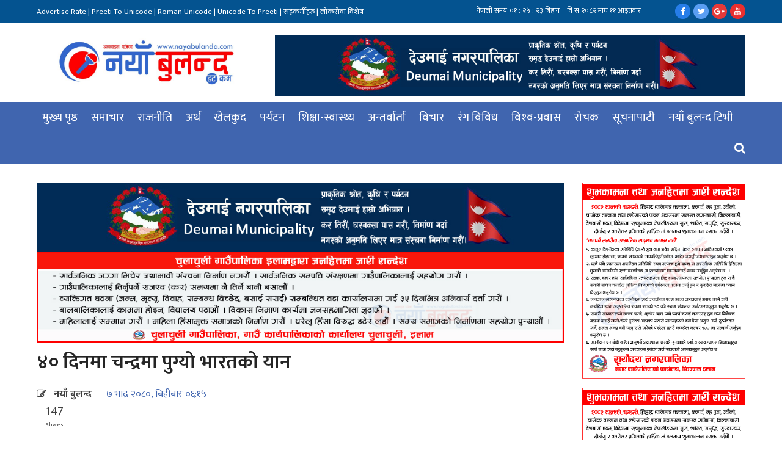

--- FILE ---
content_type: text/html; charset=UTF-8
request_url: https://www.nayabulanda.com/2023/08/24/76131
body_size: 17717
content:
<!doctype html>
<html lang="en-US">
<head>
    <meta property="fb:pages" content="547423482097116" />
	<meta charset="UTF-8">
	<meta name="viewport" content="width=device-width, initial-scale=1">
	<link rel="profile" href="https://gmpg.org/xfn/11">

<link href="https://fonts.googleapis.com/css?family=Ek+Mukta:200,300,400,500,600,700,800" rel="stylesheet">
<link href="https://www.nayabulanda.com/wp-content/themes/nayabulanda/css/custom-style.css" rel="stylesheet">
 <link href="https://www.nayabulanda.com/wp-content/themes/nayabulanda/css/style.css" rel="stylesheet">
<div id="fb-root"></div>
<script type="65055a0c32731be0812cbf59-text/javascript">(function(d, s, id) {
  var js, fjs = d.getElementsByTagName(s)[0];
  if (d.getElementById(id)) return;
  js = d.createElement(s); js.id = id;
  js.src = 'https://connect.facebook.net/en_GB/sdk.js#xfbml=1&version=v3.1&appId=108297079659073&autoLogAppEvents=1';
  fjs.parentNode.insertBefore(js, fjs);
}(document, 'script', 'facebook-jssdk'));</script>
 <meta name='robots' content='index, follow, max-image-preview:large, max-snippet:-1, max-video-preview:-1' />
	<style>img:is([sizes="auto" i], [sizes^="auto," i]) { contain-intrinsic-size: 3000px 1500px }</style>
	
	<!-- This site is optimized with the Yoast SEO plugin v26.8 - https://yoast.com/product/yoast-seo-wordpress/ -->
	<title>४० दिनमा चन्द्रमा पुग्यो भारतको यान - Nayabulanda.com</title>
	<link rel="canonical" href="https://www.nayabulanda.com/2023/08/24/76131" />
	<meta property="og:locale" content="en_US" />
	<meta property="og:type" content="article" />
	<meta property="og:title" content="४० दिनमा चन्द्रमा पुग्यो भारतको यान - Nayabulanda.com" />
	<meta property="og:description" content="&nbsp; भारत चन्द्रमामा यान पुर्‍याउने चौथो मुलुक बनेको छ। बुधबार साँझ भारतले पठाएको चन्द्रयान-३ को रोभर चन्द्रमाको दक्षिणी ध्रुवमा सफल अवतरण भएको हो। नेपाली समयअनुसार साँझ ६ बजेर १८ मिनेटमा चन्द्रयानबाट ल्यान्डर चन्द्रमाको सतहमा पुगेको इन्डियन स्पेस रिसर्च अर्गनाइजेसन (इसरो) ले जनाएको छ। इसरोले ल्यान्डर अवतरणको भिडिओ लाइभ गरेको थियो। जुलाई १४ मा चन्द्रयान-३ प्रक्षेपण भएको थियो। [&hellip;]" />
	<meta property="og:url" content="https://www.nayabulanda.com/2023/08/24/76131" />
	<meta property="og:site_name" content="Nayabulanda.com" />
	<meta property="article:publisher" content="https://www.facebook.com/nayabulanda" />
	<meta property="article:published_time" content="2023-08-24T00:30:18+00:00" />
	<meta property="og:image" content="https://www.nayabulanda.com/wp-content/uploads/2023/08/यान.jpg" />
	<meta property="og:image:width" content="690" />
	<meta property="og:image:height" content="388" />
	<meta property="og:image:type" content="image/jpeg" />
	<meta name="author" content="yuddha@nayabulanda" />
	<meta name="twitter:card" content="summary_large_image" />
	<meta name="twitter:creator" content="@nayabulanda" />
	<meta name="twitter:site" content="@nayabulanda" />
	<meta name="twitter:label1" content="Written by" />
	<meta name="twitter:data1" content="yuddha@nayabulanda" />
	<meta name="twitter:label2" content="Est. reading time" />
	<meta name="twitter:data2" content="1 minute" />
	<script type="application/ld+json" class="yoast-schema-graph">{"@context":"https://schema.org","@graph":[{"@type":"Article","@id":"https://www.nayabulanda.com/2023/08/24/76131#article","isPartOf":{"@id":"https://www.nayabulanda.com/2023/08/24/76131"},"author":{"name":"yuddha@nayabulanda","@id":"https://www.nayabulanda.com/#/schema/person/1293b0cd62722624262a80d7ed81fe19"},"headline":"४० दिनमा चन्द्रमा पुग्यो भारतको यान","datePublished":"2023-08-24T00:30:18+00:00","mainEntityOfPage":{"@id":"https://www.nayabulanda.com/2023/08/24/76131"},"wordCount":6,"commentCount":0,"publisher":{"@id":"https://www.nayabulanda.com/#organization"},"image":{"@id":"https://www.nayabulanda.com/2023/08/24/76131#primaryimage"},"thumbnailUrl":"https://www.nayabulanda.com/wp-content/uploads/2023/08/यान.jpg","articleSection":["विश्‍व-प्रवास","समाचार"],"inLanguage":"en-US","potentialAction":[{"@type":"CommentAction","name":"Comment","target":["https://www.nayabulanda.com/2023/08/24/76131#respond"]}]},{"@type":"WebPage","@id":"https://www.nayabulanda.com/2023/08/24/76131","url":"https://www.nayabulanda.com/2023/08/24/76131","name":"४० दिनमा चन्द्रमा पुग्यो भारतको यान - Nayabulanda.com","isPartOf":{"@id":"https://www.nayabulanda.com/#website"},"primaryImageOfPage":{"@id":"https://www.nayabulanda.com/2023/08/24/76131#primaryimage"},"image":{"@id":"https://www.nayabulanda.com/2023/08/24/76131#primaryimage"},"thumbnailUrl":"https://www.nayabulanda.com/wp-content/uploads/2023/08/यान.jpg","datePublished":"2023-08-24T00:30:18+00:00","breadcrumb":{"@id":"https://www.nayabulanda.com/2023/08/24/76131#breadcrumb"},"inLanguage":"en-US","potentialAction":[{"@type":"ReadAction","target":["https://www.nayabulanda.com/2023/08/24/76131"]}]},{"@type":"ImageObject","inLanguage":"en-US","@id":"https://www.nayabulanda.com/2023/08/24/76131#primaryimage","url":"https://www.nayabulanda.com/wp-content/uploads/2023/08/यान.jpg","contentUrl":"https://www.nayabulanda.com/wp-content/uploads/2023/08/यान.jpg","width":690,"height":388},{"@type":"BreadcrumbList","@id":"https://www.nayabulanda.com/2023/08/24/76131#breadcrumb","itemListElement":[{"@type":"ListItem","position":1,"name":"Home","item":"https://www.nayabulanda.com/"},{"@type":"ListItem","position":2,"name":"४० दिनमा चन्द्रमा पुग्यो भारतको यान"}]},{"@type":"WebSite","@id":"https://www.nayabulanda.com/#website","url":"https://www.nayabulanda.com/","name":"Nayabulanda.com","description":"","publisher":{"@id":"https://www.nayabulanda.com/#organization"},"potentialAction":[{"@type":"SearchAction","target":{"@type":"EntryPoint","urlTemplate":"https://www.nayabulanda.com/?s={search_term_string}"},"query-input":{"@type":"PropertyValueSpecification","valueRequired":true,"valueName":"search_term_string"}}],"inLanguage":"en-US"},{"@type":"Organization","@id":"https://www.nayabulanda.com/#organization","name":"nayabulanda.com","url":"https://www.nayabulanda.com/","logo":{"@type":"ImageObject","inLanguage":"en-US","@id":"https://www.nayabulanda.com/#/schema/logo/image/","url":"https://www.nayabulanda.com/wp-content/uploads/2020/05/cropped-Logo-Nayabulanda-2.jpg","contentUrl":"https://www.nayabulanda.com/wp-content/uploads/2020/05/cropped-Logo-Nayabulanda-2.jpg","width":802,"height":800,"caption":"nayabulanda.com"},"image":{"@id":"https://www.nayabulanda.com/#/schema/logo/image/"},"sameAs":["https://www.facebook.com/nayabulanda","https://x.com/nayabulanda","https://www.youtube.com/nayabulandaonlinetv"]},{"@type":"Person","@id":"https://www.nayabulanda.com/#/schema/person/1293b0cd62722624262a80d7ed81fe19","name":"yuddha@nayabulanda","image":{"@type":"ImageObject","inLanguage":"en-US","@id":"https://www.nayabulanda.com/#/schema/person/image/","url":"https://www.nayabulanda.com/wp-content/uploads/2023/09/Yuddha-100x100.jpg","contentUrl":"https://www.nayabulanda.com/wp-content/uploads/2023/09/Yuddha-100x100.jpg","caption":"yuddha@nayabulanda"},"url":"https://www.nayabulanda.com/author/yuddhanayabulanda"}]}</script>
	<!-- / Yoast SEO plugin. -->


<link rel='dns-prefetch' href='//fonts.googleapis.com' />
<link rel="alternate" type="application/rss+xml" title="Nayabulanda.com &raquo; Feed" href="https://www.nayabulanda.com/feed" />
<link rel="alternate" type="application/rss+xml" title="Nayabulanda.com &raquo; Comments Feed" href="https://www.nayabulanda.com/comments/feed" />
<script type="65055a0c32731be0812cbf59-text/javascript" id="wpp-js" src="https://www.nayabulanda.com/wp-content/plugins/wordpress-popular-posts/assets/js/wpp.min.js?ver=7.3.6" data-sampling="0" data-sampling-rate="100" data-api-url="https://www.nayabulanda.com/wp-json/wordpress-popular-posts" data-post-id="76131" data-token="08b123423d" data-lang="0" data-debug="0"></script>
<link rel="alternate" type="application/rss+xml" title="Nayabulanda.com &raquo; ४० दिनमा चन्द्रमा पुग्यो भारतको यान Comments Feed" href="https://www.nayabulanda.com/2023/08/24/76131/feed" />
<script type="65055a0c32731be0812cbf59-text/javascript">
/* <![CDATA[ */
window._wpemojiSettings = {"baseUrl":"https:\/\/s.w.org\/images\/core\/emoji\/15.0.3\/72x72\/","ext":".png","svgUrl":"https:\/\/s.w.org\/images\/core\/emoji\/15.0.3\/svg\/","svgExt":".svg","source":{"concatemoji":"https:\/\/www.nayabulanda.com\/wp-includes\/js\/wp-emoji-release.min.js?ver=6.7.4"}};
/*! This file is auto-generated */
!function(i,n){var o,s,e;function c(e){try{var t={supportTests:e,timestamp:(new Date).valueOf()};sessionStorage.setItem(o,JSON.stringify(t))}catch(e){}}function p(e,t,n){e.clearRect(0,0,e.canvas.width,e.canvas.height),e.fillText(t,0,0);var t=new Uint32Array(e.getImageData(0,0,e.canvas.width,e.canvas.height).data),r=(e.clearRect(0,0,e.canvas.width,e.canvas.height),e.fillText(n,0,0),new Uint32Array(e.getImageData(0,0,e.canvas.width,e.canvas.height).data));return t.every(function(e,t){return e===r[t]})}function u(e,t,n){switch(t){case"flag":return n(e,"\ud83c\udff3\ufe0f\u200d\u26a7\ufe0f","\ud83c\udff3\ufe0f\u200b\u26a7\ufe0f")?!1:!n(e,"\ud83c\uddfa\ud83c\uddf3","\ud83c\uddfa\u200b\ud83c\uddf3")&&!n(e,"\ud83c\udff4\udb40\udc67\udb40\udc62\udb40\udc65\udb40\udc6e\udb40\udc67\udb40\udc7f","\ud83c\udff4\u200b\udb40\udc67\u200b\udb40\udc62\u200b\udb40\udc65\u200b\udb40\udc6e\u200b\udb40\udc67\u200b\udb40\udc7f");case"emoji":return!n(e,"\ud83d\udc26\u200d\u2b1b","\ud83d\udc26\u200b\u2b1b")}return!1}function f(e,t,n){var r="undefined"!=typeof WorkerGlobalScope&&self instanceof WorkerGlobalScope?new OffscreenCanvas(300,150):i.createElement("canvas"),a=r.getContext("2d",{willReadFrequently:!0}),o=(a.textBaseline="top",a.font="600 32px Arial",{});return e.forEach(function(e){o[e]=t(a,e,n)}),o}function t(e){var t=i.createElement("script");t.src=e,t.defer=!0,i.head.appendChild(t)}"undefined"!=typeof Promise&&(o="wpEmojiSettingsSupports",s=["flag","emoji"],n.supports={everything:!0,everythingExceptFlag:!0},e=new Promise(function(e){i.addEventListener("DOMContentLoaded",e,{once:!0})}),new Promise(function(t){var n=function(){try{var e=JSON.parse(sessionStorage.getItem(o));if("object"==typeof e&&"number"==typeof e.timestamp&&(new Date).valueOf()<e.timestamp+604800&&"object"==typeof e.supportTests)return e.supportTests}catch(e){}return null}();if(!n){if("undefined"!=typeof Worker&&"undefined"!=typeof OffscreenCanvas&&"undefined"!=typeof URL&&URL.createObjectURL&&"undefined"!=typeof Blob)try{var e="postMessage("+f.toString()+"("+[JSON.stringify(s),u.toString(),p.toString()].join(",")+"));",r=new Blob([e],{type:"text/javascript"}),a=new Worker(URL.createObjectURL(r),{name:"wpTestEmojiSupports"});return void(a.onmessage=function(e){c(n=e.data),a.terminate(),t(n)})}catch(e){}c(n=f(s,u,p))}t(n)}).then(function(e){for(var t in e)n.supports[t]=e[t],n.supports.everything=n.supports.everything&&n.supports[t],"flag"!==t&&(n.supports.everythingExceptFlag=n.supports.everythingExceptFlag&&n.supports[t]);n.supports.everythingExceptFlag=n.supports.everythingExceptFlag&&!n.supports.flag,n.DOMReady=!1,n.readyCallback=function(){n.DOMReady=!0}}).then(function(){return e}).then(function(){var e;n.supports.everything||(n.readyCallback(),(e=n.source||{}).concatemoji?t(e.concatemoji):e.wpemoji&&e.twemoji&&(t(e.twemoji),t(e.wpemoji)))}))}((window,document),window._wpemojiSettings);
/* ]]> */
</script>
<style id='wp-emoji-styles-inline-css' type='text/css'>

	img.wp-smiley, img.emoji {
		display: inline !important;
		border: none !important;
		box-shadow: none !important;
		height: 1em !important;
		width: 1em !important;
		margin: 0 0.07em !important;
		vertical-align: -0.1em !important;
		background: none !important;
		padding: 0 !important;
	}
</style>
<link rel='stylesheet' id='wp-block-library-css' href='https://www.nayabulanda.com/wp-includes/css/dist/block-library/style.min.css?ver=6.7.4' type='text/css' media='all' />
<style id='classic-theme-styles-inline-css' type='text/css'>
/*! This file is auto-generated */
.wp-block-button__link{color:#fff;background-color:#32373c;border-radius:9999px;box-shadow:none;text-decoration:none;padding:calc(.667em + 2px) calc(1.333em + 2px);font-size:1.125em}.wp-block-file__button{background:#32373c;color:#fff;text-decoration:none}
</style>
<style id='global-styles-inline-css' type='text/css'>
:root{--wp--preset--aspect-ratio--square: 1;--wp--preset--aspect-ratio--4-3: 4/3;--wp--preset--aspect-ratio--3-4: 3/4;--wp--preset--aspect-ratio--3-2: 3/2;--wp--preset--aspect-ratio--2-3: 2/3;--wp--preset--aspect-ratio--16-9: 16/9;--wp--preset--aspect-ratio--9-16: 9/16;--wp--preset--color--black: #000000;--wp--preset--color--cyan-bluish-gray: #abb8c3;--wp--preset--color--white: #ffffff;--wp--preset--color--pale-pink: #f78da7;--wp--preset--color--vivid-red: #cf2e2e;--wp--preset--color--luminous-vivid-orange: #ff6900;--wp--preset--color--luminous-vivid-amber: #fcb900;--wp--preset--color--light-green-cyan: #7bdcb5;--wp--preset--color--vivid-green-cyan: #00d084;--wp--preset--color--pale-cyan-blue: #8ed1fc;--wp--preset--color--vivid-cyan-blue: #0693e3;--wp--preset--color--vivid-purple: #9b51e0;--wp--preset--gradient--vivid-cyan-blue-to-vivid-purple: linear-gradient(135deg,rgba(6,147,227,1) 0%,rgb(155,81,224) 100%);--wp--preset--gradient--light-green-cyan-to-vivid-green-cyan: linear-gradient(135deg,rgb(122,220,180) 0%,rgb(0,208,130) 100%);--wp--preset--gradient--luminous-vivid-amber-to-luminous-vivid-orange: linear-gradient(135deg,rgba(252,185,0,1) 0%,rgba(255,105,0,1) 100%);--wp--preset--gradient--luminous-vivid-orange-to-vivid-red: linear-gradient(135deg,rgba(255,105,0,1) 0%,rgb(207,46,46) 100%);--wp--preset--gradient--very-light-gray-to-cyan-bluish-gray: linear-gradient(135deg,rgb(238,238,238) 0%,rgb(169,184,195) 100%);--wp--preset--gradient--cool-to-warm-spectrum: linear-gradient(135deg,rgb(74,234,220) 0%,rgb(151,120,209) 20%,rgb(207,42,186) 40%,rgb(238,44,130) 60%,rgb(251,105,98) 80%,rgb(254,248,76) 100%);--wp--preset--gradient--blush-light-purple: linear-gradient(135deg,rgb(255,206,236) 0%,rgb(152,150,240) 100%);--wp--preset--gradient--blush-bordeaux: linear-gradient(135deg,rgb(254,205,165) 0%,rgb(254,45,45) 50%,rgb(107,0,62) 100%);--wp--preset--gradient--luminous-dusk: linear-gradient(135deg,rgb(255,203,112) 0%,rgb(199,81,192) 50%,rgb(65,88,208) 100%);--wp--preset--gradient--pale-ocean: linear-gradient(135deg,rgb(255,245,203) 0%,rgb(182,227,212) 50%,rgb(51,167,181) 100%);--wp--preset--gradient--electric-grass: linear-gradient(135deg,rgb(202,248,128) 0%,rgb(113,206,126) 100%);--wp--preset--gradient--midnight: linear-gradient(135deg,rgb(2,3,129) 0%,rgb(40,116,252) 100%);--wp--preset--font-size--small: 13px;--wp--preset--font-size--medium: 20px;--wp--preset--font-size--large: 36px;--wp--preset--font-size--x-large: 42px;--wp--preset--spacing--20: 0.44rem;--wp--preset--spacing--30: 0.67rem;--wp--preset--spacing--40: 1rem;--wp--preset--spacing--50: 1.5rem;--wp--preset--spacing--60: 2.25rem;--wp--preset--spacing--70: 3.38rem;--wp--preset--spacing--80: 5.06rem;--wp--preset--shadow--natural: 6px 6px 9px rgba(0, 0, 0, 0.2);--wp--preset--shadow--deep: 12px 12px 50px rgba(0, 0, 0, 0.4);--wp--preset--shadow--sharp: 6px 6px 0px rgba(0, 0, 0, 0.2);--wp--preset--shadow--outlined: 6px 6px 0px -3px rgba(255, 255, 255, 1), 6px 6px rgba(0, 0, 0, 1);--wp--preset--shadow--crisp: 6px 6px 0px rgba(0, 0, 0, 1);}:where(.is-layout-flex){gap: 0.5em;}:where(.is-layout-grid){gap: 0.5em;}body .is-layout-flex{display: flex;}.is-layout-flex{flex-wrap: wrap;align-items: center;}.is-layout-flex > :is(*, div){margin: 0;}body .is-layout-grid{display: grid;}.is-layout-grid > :is(*, div){margin: 0;}:where(.wp-block-columns.is-layout-flex){gap: 2em;}:where(.wp-block-columns.is-layout-grid){gap: 2em;}:where(.wp-block-post-template.is-layout-flex){gap: 1.25em;}:where(.wp-block-post-template.is-layout-grid){gap: 1.25em;}.has-black-color{color: var(--wp--preset--color--black) !important;}.has-cyan-bluish-gray-color{color: var(--wp--preset--color--cyan-bluish-gray) !important;}.has-white-color{color: var(--wp--preset--color--white) !important;}.has-pale-pink-color{color: var(--wp--preset--color--pale-pink) !important;}.has-vivid-red-color{color: var(--wp--preset--color--vivid-red) !important;}.has-luminous-vivid-orange-color{color: var(--wp--preset--color--luminous-vivid-orange) !important;}.has-luminous-vivid-amber-color{color: var(--wp--preset--color--luminous-vivid-amber) !important;}.has-light-green-cyan-color{color: var(--wp--preset--color--light-green-cyan) !important;}.has-vivid-green-cyan-color{color: var(--wp--preset--color--vivid-green-cyan) !important;}.has-pale-cyan-blue-color{color: var(--wp--preset--color--pale-cyan-blue) !important;}.has-vivid-cyan-blue-color{color: var(--wp--preset--color--vivid-cyan-blue) !important;}.has-vivid-purple-color{color: var(--wp--preset--color--vivid-purple) !important;}.has-black-background-color{background-color: var(--wp--preset--color--black) !important;}.has-cyan-bluish-gray-background-color{background-color: var(--wp--preset--color--cyan-bluish-gray) !important;}.has-white-background-color{background-color: var(--wp--preset--color--white) !important;}.has-pale-pink-background-color{background-color: var(--wp--preset--color--pale-pink) !important;}.has-vivid-red-background-color{background-color: var(--wp--preset--color--vivid-red) !important;}.has-luminous-vivid-orange-background-color{background-color: var(--wp--preset--color--luminous-vivid-orange) !important;}.has-luminous-vivid-amber-background-color{background-color: var(--wp--preset--color--luminous-vivid-amber) !important;}.has-light-green-cyan-background-color{background-color: var(--wp--preset--color--light-green-cyan) !important;}.has-vivid-green-cyan-background-color{background-color: var(--wp--preset--color--vivid-green-cyan) !important;}.has-pale-cyan-blue-background-color{background-color: var(--wp--preset--color--pale-cyan-blue) !important;}.has-vivid-cyan-blue-background-color{background-color: var(--wp--preset--color--vivid-cyan-blue) !important;}.has-vivid-purple-background-color{background-color: var(--wp--preset--color--vivid-purple) !important;}.has-black-border-color{border-color: var(--wp--preset--color--black) !important;}.has-cyan-bluish-gray-border-color{border-color: var(--wp--preset--color--cyan-bluish-gray) !important;}.has-white-border-color{border-color: var(--wp--preset--color--white) !important;}.has-pale-pink-border-color{border-color: var(--wp--preset--color--pale-pink) !important;}.has-vivid-red-border-color{border-color: var(--wp--preset--color--vivid-red) !important;}.has-luminous-vivid-orange-border-color{border-color: var(--wp--preset--color--luminous-vivid-orange) !important;}.has-luminous-vivid-amber-border-color{border-color: var(--wp--preset--color--luminous-vivid-amber) !important;}.has-light-green-cyan-border-color{border-color: var(--wp--preset--color--light-green-cyan) !important;}.has-vivid-green-cyan-border-color{border-color: var(--wp--preset--color--vivid-green-cyan) !important;}.has-pale-cyan-blue-border-color{border-color: var(--wp--preset--color--pale-cyan-blue) !important;}.has-vivid-cyan-blue-border-color{border-color: var(--wp--preset--color--vivid-cyan-blue) !important;}.has-vivid-purple-border-color{border-color: var(--wp--preset--color--vivid-purple) !important;}.has-vivid-cyan-blue-to-vivid-purple-gradient-background{background: var(--wp--preset--gradient--vivid-cyan-blue-to-vivid-purple) !important;}.has-light-green-cyan-to-vivid-green-cyan-gradient-background{background: var(--wp--preset--gradient--light-green-cyan-to-vivid-green-cyan) !important;}.has-luminous-vivid-amber-to-luminous-vivid-orange-gradient-background{background: var(--wp--preset--gradient--luminous-vivid-amber-to-luminous-vivid-orange) !important;}.has-luminous-vivid-orange-to-vivid-red-gradient-background{background: var(--wp--preset--gradient--luminous-vivid-orange-to-vivid-red) !important;}.has-very-light-gray-to-cyan-bluish-gray-gradient-background{background: var(--wp--preset--gradient--very-light-gray-to-cyan-bluish-gray) !important;}.has-cool-to-warm-spectrum-gradient-background{background: var(--wp--preset--gradient--cool-to-warm-spectrum) !important;}.has-blush-light-purple-gradient-background{background: var(--wp--preset--gradient--blush-light-purple) !important;}.has-blush-bordeaux-gradient-background{background: var(--wp--preset--gradient--blush-bordeaux) !important;}.has-luminous-dusk-gradient-background{background: var(--wp--preset--gradient--luminous-dusk) !important;}.has-pale-ocean-gradient-background{background: var(--wp--preset--gradient--pale-ocean) !important;}.has-electric-grass-gradient-background{background: var(--wp--preset--gradient--electric-grass) !important;}.has-midnight-gradient-background{background: var(--wp--preset--gradient--midnight) !important;}.has-small-font-size{font-size: var(--wp--preset--font-size--small) !important;}.has-medium-font-size{font-size: var(--wp--preset--font-size--medium) !important;}.has-large-font-size{font-size: var(--wp--preset--font-size--large) !important;}.has-x-large-font-size{font-size: var(--wp--preset--font-size--x-large) !important;}
:where(.wp-block-post-template.is-layout-flex){gap: 1.25em;}:where(.wp-block-post-template.is-layout-grid){gap: 1.25em;}
:where(.wp-block-columns.is-layout-flex){gap: 2em;}:where(.wp-block-columns.is-layout-grid){gap: 2em;}
:root :where(.wp-block-pullquote){font-size: 1.5em;line-height: 1.6;}
</style>
<link rel='stylesheet' id='wordpress-popular-posts-css-css' href='https://www.nayabulanda.com/wp-content/plugins/wordpress-popular-posts/assets/css/wpp.css?ver=7.3.6' type='text/css' media='all' />
<link rel='stylesheet' id='nayabulanda-style-css' href='https://www.nayabulanda.com/wp-content/themes/nayabulanda/style.css?ver=6.7.4' type='text/css' media='all' />
<link rel='stylesheet' id='mm-compiled-options-mobmenu-css' href='https://www.nayabulanda.com/wp-content/uploads/dynamic-mobmenu.css?ver=2.8.8-825' type='text/css' media='all' />
<link rel='stylesheet' id='mm-google-webfont-dosis-css' href='//fonts.googleapis.com/css?family=Dosis%3Ainherit%2C400&#038;subset=latin%2Clatin-ext&#038;ver=6.7.4' type='text/css' media='all' />
<link rel='stylesheet' id='cssmobmenu-icons-css' href='https://www.nayabulanda.com/wp-content/plugins/mobile-menu/includes/css/mobmenu-icons.css?ver=6.7.4' type='text/css' media='all' />
<link rel='stylesheet' id='cssmobmenu-css' href='https://www.nayabulanda.com/wp-content/plugins/mobile-menu/includes/css/mobmenu.css?ver=2.8.8' type='text/css' media='all' />
<script type="65055a0c32731be0812cbf59-text/javascript" src="https://www.nayabulanda.com/wp-includes/js/jquery/jquery.min.js?ver=3.7.1" id="jquery-core-js"></script>
<script type="65055a0c32731be0812cbf59-text/javascript" src="https://www.nayabulanda.com/wp-includes/js/jquery/jquery-migrate.min.js?ver=3.4.1" id="jquery-migrate-js"></script>
<script type="65055a0c32731be0812cbf59-text/javascript" src="https://www.nayabulanda.com/wp-content/plugins/mobile-menu/includes/js/mobmenu.js?ver=2.8.8" id="mobmenujs-js"></script>
<link rel="https://api.w.org/" href="https://www.nayabulanda.com/wp-json/" /><link rel="alternate" title="JSON" type="application/json" href="https://www.nayabulanda.com/wp-json/wp/v2/posts/76131" /><link rel="EditURI" type="application/rsd+xml" title="RSD" href="https://www.nayabulanda.com/xmlrpc.php?rsd" />
<meta name="generator" content="WordPress 6.7.4" />
<link rel='shortlink' href='https://www.nayabulanda.com/?p=76131' />
<link rel="alternate" title="oEmbed (JSON)" type="application/json+oembed" href="https://www.nayabulanda.com/wp-json/oembed/1.0/embed?url=https%3A%2F%2Fwww.nayabulanda.com%2F2023%2F08%2F24%2F76131" />
<link rel="alternate" title="oEmbed (XML)" type="text/xml+oembed" href="https://www.nayabulanda.com/wp-json/oembed/1.0/embed?url=https%3A%2F%2Fwww.nayabulanda.com%2F2023%2F08%2F24%2F76131&#038;format=xml" />
            <style id="wpp-loading-animation-styles">@-webkit-keyframes bgslide{from{background-position-x:0}to{background-position-x:-200%}}@keyframes bgslide{from{background-position-x:0}to{background-position-x:-200%}}.wpp-widget-block-placeholder,.wpp-shortcode-placeholder{margin:0 auto;width:60px;height:3px;background:#dd3737;background:linear-gradient(90deg,#dd3737 0%,#571313 10%,#dd3737 100%);background-size:200% auto;border-radius:3px;-webkit-animation:bgslide 1s infinite linear;animation:bgslide 1s infinite linear}</style>
            <link rel="pingback" href="https://www.nayabulanda.com/xmlrpc.php"><link rel="icon" href="https://www.nayabulanda.com/wp-content/uploads/2020/05/cropped-Logo-Nayabulanda-32x32.jpg" sizes="32x32" />
<link rel="icon" href="https://www.nayabulanda.com/wp-content/uploads/2020/05/cropped-Logo-Nayabulanda-192x192.jpg" sizes="192x192" />
<link rel="apple-touch-icon" href="https://www.nayabulanda.com/wp-content/uploads/2020/05/cropped-Logo-Nayabulanda-180x180.jpg" />
<meta name="msapplication-TileImage" content="https://www.nayabulanda.com/wp-content/uploads/2020/05/cropped-Logo-Nayabulanda-270x270.jpg" />
		<style type="text/css" id="wp-custom-css">
			span.st-label {
    margin-top: 7px;
    font-size: 20px !important;
    line-height: 19px;
    display: block;
    padding: 0;
    font-weight: 400 !important;
    font-size: 1.3rem;
}
span.st-shares {
    font-size: 9px !important;
}		</style>
		</head>

<body class="post-template-default single single-post postid-76131 single-format-standard wp-custom-logo no-sidebar mob-menu-slideout-over">

<header>

	
	<div class="header__top">
      <div class="container header-grid">
        <div class="copyright">        
            <a  href="https://www.nayabulanda.com/advertise">  Advertise Rate </a>  |  <a href="https://www.nayabulanda.com/preeti-to-unicode">  Preeti To Unicode  </a> | 
    		<a href="https://www.nayabulanda.com/unicode">  Roman  Unicode  </a> | 
    			<a href="https://www.nayabulanda.com/unicode-to-preeti">  Unicode To Preeti   </a>  | 
    		<a href="https://www.nayabulanda.com/member">  सहकर्मीहरु   </a> | 
			<a href="https://www.nayabulanda.com/category/loksewa">  लोकसेवा विशेष   </a>
        </div>
        <div class="header-right d-flex justify-content-end align-items-center">
            <div class="time" id="time">        
            <!-- PRINTING NEPALI DATE AND TIME --> 
            
            <span class="time_date" style=" display: block; font-size: 13px;">
                 <iframe scrolling="no" border="0" frameborder="0" marginwidth="0" marginheight="0" allowtransparency="true" src="https://www.ashesh.com.np/linknepali-time.php?time_only=no&font_color=ffffff&aj_time=yes&font_size=12&line_brake=0&api=822189i166" width="" height="35">
                 </iframe>
            </span> 
            
            <!-- END OF NEPALI DATE AND TIME --> 

        </div>
            <div class="social_media ">
           <a href="https://www.facebook.com/nayabulanda/" data-toggle="tooltip" data-placement="bottom" title="" class="fa fa-facebook fa-facebook-bg borderRadius100" data-original-title="Facebook"></a>
            <a href="https://twitter.com/nayabulanda" data-toggle="tooltip" data-placement="bottom" title="" class=" fa fa-twitter fa-twitter-bg borderRadius100" data-original-title="Twitter"></a>
             <a href="" data-toggle="tooltip" data-placement="bottom" title="" class="fa fa-google-plus fa-google-plus-bg borderRadius100" data-original-title="Google_Plus"></a>
              <a href="https://www.youtube.com/channel/UCvf77Dsq0Np--U3eIokw33g" data-toggle="tooltip" data-placement="bottom" title="" class="fa fa-youtube fa-youtube-bg borderRadius100" data-original-title="Youtube"></a>
               </div>
        </div>
        
        </div>
      </div>
    </div>
	
  <div class="middle">
    <div class="container middle__grid">
        
      <div class="logo">
        <a href="https://www.nayabulanda.com/"><img src="https://www.nayabulanda.com/wp-content/uploads/2020/05/cropped-NayaBulanda.com-Header-new.jpg " alt=""></a>
         
      </div>
      <div class="middle-banner m-t-20">
       <section id="widget_sp_image-149" class="widget widget_sp_image"><img width="1150" height="150" class="attachment-full" style="max-width: 100%;" srcset="https://www.nayabulanda.com/wp-content/uploads/2019/10/deumai-mun-letest.jpg 1150w, https://www.nayabulanda.com/wp-content/uploads/2019/10/deumai-mun-letest-300x39.jpg 300w, https://www.nayabulanda.com/wp-content/uploads/2019/10/deumai-mun-letest-768x100.jpg 768w, https://www.nayabulanda.com/wp-content/uploads/2019/10/deumai-mun-letest-1024x134.jpg 1024w" sizes="(max-width: 1150px) 100vw, 1150px" src="https://www.nayabulanda.com/wp-content/uploads/2019/10/deumai-mun-letest.jpg" /></section><section id="block-84" class="widget widget_block">
<ul class="wp-block-list">
<li></li>
</ul>
</section>      </div>

    </div>
  </div>
   <div class="navigation">
    <div class="container clearfix">
      <div id="main-nav" class="stellarnav float-left"><ul id="menu-menu-1" class=""><li id="menu-item-19408" class="menu-item menu-item-type-custom menu-item-object-custom menu-item-home menu-item-19408"><a href="https://www.nayabulanda.com">मुख्य पृष्ठ</a></li>
<li id="menu-item-19402" class="menu-item menu-item-type-taxonomy menu-item-object-category current-post-ancestor current-menu-parent current-post-parent menu-item-19402"><a href="https://www.nayabulanda.com/category/%e0%a4%b8%e0%a4%ae%e0%a4%be%e0%a4%9a%e0%a4%be%e0%a4%b0">समाचार</a></li>
<li id="menu-item-19396" class="menu-item menu-item-type-taxonomy menu-item-object-category menu-item-19396"><a href="https://www.nayabulanda.com/category/%e0%a4%b0%e0%a4%be%e0%a4%9c%e0%a4%a8%e0%a5%80%e0%a4%a4%e0%a4%bf">राजनीति</a></li>
<li id="menu-item-19387" class="menu-item menu-item-type-taxonomy menu-item-object-category menu-item-19387"><a href="https://www.nayabulanda.com/category/%e0%a4%85%e0%a4%b0%e0%a5%8d%e0%a4%a5">अर्थ</a></li>
<li id="menu-item-19388" class="menu-item menu-item-type-taxonomy menu-item-object-category menu-item-19388"><a href="https://www.nayabulanda.com/category/%e0%a4%96%e0%a5%87%e0%a4%b2%e0%a4%95%e0%a5%81%e0%a4%a6">खेलकुद</a></li>
<li id="menu-item-22628" class="menu-item menu-item-type-taxonomy menu-item-object-category menu-item-22628"><a href="https://www.nayabulanda.com/category/%e0%a4%aa%e0%a4%b0%e0%a5%8d%e0%a4%af%e0%a4%9f%e0%a4%a8">पर्यटन</a></li>
<li id="menu-item-25364" class="menu-item menu-item-type-taxonomy menu-item-object-category menu-item-25364"><a href="https://www.nayabulanda.com/category/%e0%a4%b6%e0%a4%bf%e0%a4%95%e0%a5%8d%e0%a4%b7%e0%a4%be">शिक्षा-स्वास्थ्य</a></li>
<li id="menu-item-19386" class="menu-item menu-item-type-taxonomy menu-item-object-category menu-item-19386"><a href="https://www.nayabulanda.com/category/%e0%a4%85%e0%a4%a8%e0%a5%8d%e0%a4%a4%e0%a4%b0%e0%a4%b5%e0%a4%be%e0%a4%b0%e0%a5%8d%e0%a4%a4%e0%a4%be">अन्तर्वार्ता</a></li>
<li id="menu-item-19398" class="menu-item menu-item-type-taxonomy menu-item-object-category menu-item-19398"><a href="https://www.nayabulanda.com/category/%e0%a4%b5%e0%a4%bf%e0%a4%9a%e0%a4%be%e0%a4%b0">विचार</a></li>
<li id="menu-item-19395" class="menu-item menu-item-type-taxonomy menu-item-object-category menu-item-19395"><a href="https://www.nayabulanda.com/category/%e0%a4%b0%e0%a4%82%e0%a4%97-%e0%a4%b5%e0%a4%bf%e0%a4%b5%e0%a4%bf%e0%a4%a7">रंग विविध</a></li>
<li id="menu-item-19400" class="menu-item menu-item-type-taxonomy menu-item-object-category current-post-ancestor current-menu-parent current-post-parent menu-item-19400"><a href="https://www.nayabulanda.com/category/%e0%a4%b5%e0%a4%bf%e0%a4%b6%e0%a5%8d%e0%a4%b5">विश्‍व-प्रवास</a></li>
<li id="menu-item-19397" class="menu-item menu-item-type-taxonomy menu-item-object-category menu-item-19397"><a href="https://www.nayabulanda.com/category/%e0%a4%b0%e0%a5%8b%e0%a4%9a%e0%a4%95">रोचक</a></li>
<li id="menu-item-19399" class="menu-item menu-item-type-taxonomy menu-item-object-category menu-item-19399"><a href="https://www.nayabulanda.com/category/%e0%a4%b8%e0%a5%82%e0%a4%9a%e0%a4%a8%e0%a4%be%e0%a4%aa%e0%a4%be%e0%a4%9f%e0%a5%80">सूचनापाटी</a></li>
<li id="menu-item-22629" class="menu-item menu-item-type-taxonomy menu-item-object-category menu-item-22629"><a href="https://www.nayabulanda.com/category/nayabulanda-tv">नयाँ बुलन्द टिभी</a></li>
</ul></div>   <div class="search-outer pull-right">
     <div class="search-icon">
      
     </div>
      <!--<form action="" class="search">-->
      <!--   <input type="text" value="search" class="search__text">-->
      <!--   <input type="submit" class="search__submit">-->
      <!-- </form>-->
        <form action="" class="search">
              <input type="text" name="s" id="s" placeholder="Search" class="search__text">
              <input type="submit" value="Search"  class="search__submit">
            </form>
   </div>
   
   
    </div>
</div>
</header><div class="wrapper p-tb-30">
<div class="container">
<div class="row">
	<div id="primary" class="content-area col-md-9 col-sm-9">
		<main id="main" class="site-main" role="main">

		
<div class="top_banner">
  <section id="widget_sp_image-146" class="widget widget_sp_image"><img width="1150" height="150" class="attachment-full" style="max-width: 100%;" srcset="https://www.nayabulanda.com/wp-content/uploads/2019/10/deumai-mun-letest.jpg 1150w, https://www.nayabulanda.com/wp-content/uploads/2019/10/deumai-mun-letest-300x39.jpg 300w, https://www.nayabulanda.com/wp-content/uploads/2019/10/deumai-mun-letest-768x100.jpg 768w, https://www.nayabulanda.com/wp-content/uploads/2019/10/deumai-mun-letest-1024x134.jpg 1024w" sizes="(max-width: 1150px) 100vw, 1150px" src="https://www.nayabulanda.com/wp-content/uploads/2019/10/deumai-mun-letest.jpg" /></section><section id="widget_sp_image-161" class="widget widget_sp_image"><img width="1155" height="200" class="attachment-full" style="max-width: 100%;" src="https://www.nayabulanda.com/wp-content/uploads/2023/10/ChulachuliMangsebungPhakp.gif" /></section></div>

<article class="sk-article" id="post-76131" class="post-76131 post type-post status-publish format-standard has-post-thumbnail hentry category-24 category-23">

	<header class="entry-header single-header">

		<h1 class="entry-title single-entry-title">४० दिनमा चन्द्रमा पुग्यो भारतको यान</h1></header><!-- .entry-header -->
<div class="sub_title"><h2></h2></div>
<div class="bikashsoft_news_published_date">
<span class="author_name"><span class="fa fa-edit"></span> &nbsp;
 
<strong>नयाँ बुलन्द</strong>

</span>
				<span class="posted-date"><a href="https://www.nayabulanda.com/2023/08/24/76131" title="&#2413; भाद्र &#2408;&#2406;&#2414;&#2406;, बिहीबार &#2406;&#2412;:&#2407;&#2411;" rel="bookmark"><time class="entry-date" datetime="&#2413; भाद्र &#2408;&#2406;&#2414;&#2406;, बिहीबार &#2406;&#2412;:&#2407;&#2411;">&#2413; भाद्र &#2408;&#2406;&#2414;&#2406;, बिहीबार &#2406;&#2412;:&#2407;&#2411;</time></a></span>
				
				
				<!-- 	<span class="view-count pull-right"><img src="https://www.nayabulanda.com/wp-content/themes/nayabulanda/images/eye.png">&nbsp;413&nbsp;पटक हेरिएको </span> -->
	
	<div class="col-sm-8 d-flex align-items-center">
<div class="uk-flex-right uk-width-1-2@m" style="display: flex;">
        <div class="st-total " style="display: flex;flex-direction: column;text-align: center;margin-right: 15px;">
                    <span class="st-label" style="font-weight: bold;font-size: 1.3rem;">
                        147                </span>
                <span class="st-shares" style="font-size: 0.7rem;">
                    Shares
                </span>
                </div>
            <div class="sharethis-inline-share-buttons"></div>
        </div>
        <script type="65055a0c32731be0812cbf59-text/javascript" src='https://platform-api.sharethis.com/js/sharethis.js#property=5cbe9b732fdd8b001987b184&product=sop' async='async'></script>
                <!-- ShareThis BEGIN -->

<!-- ShareThis END -->
            

        </div>
	
	
	
			</div>
<div class="entry-content single-content">


		<p><div class="mast-head-ad container">
<div class="row top-main-ads">
<header id="header" class="new-header col-md-12">
<div class="container main-menu">
<div class="row header-main">
<div class="col-md-12 navigation-box">
<div class="navigation_box">
<p>&nbsp;</p>
</div>
</div>
</div>
</div>
</header>
</div>
</div>
<div id="content">
<div class="container">
<section class="section content-editor news-detail-section col-md-12">
<div class="title-names col-md-10 offset-md-1">
<h1 class="news-big-title"><img fetchpriority="high" decoding="async" class="aligncenter wp-image-76132 size-full" src="https://www.nayabulanda.com/wp-content/uploads/2023/08/यान.jpg" alt="" width="690" height="388" srcset="https://www.nayabulanda.com/wp-content/uploads/2023/08/यान.jpg 690w, https://www.nayabulanda.com/wp-content/uploads/2023/08/यान-300x169.jpg 300w" sizes="(max-width: 690px) 100vw, 690px" /></h1>
</div>
</section>
<div class="row">
<aside class="left-side col-sm-8 col-md-9">
<div class="row">
<div class="detail-box col-md-12">
<div class="editor-box">
<p>भारत चन्द्रमामा यान पुर्‍याउने चौथो मुलुक बनेको छ। बुधबार साँझ भारतले पठाएको चन्द्रयान-३ को रोभर चन्द्रमाको दक्षिणी ध्रुवमा सफल अवतरण भएको हो।</p>
<p>नेपाली समयअनुसार साँझ ६ बजेर १८ मिनेटमा चन्द्रयानबाट ल्यान्डर चन्द्रमाको सतहमा पुगेको इन्डियन स्पेस रिसर्च अर्गनाइजेसन (इसरो) ले जनाएको छ।</p>
<p>इसरोले ल्यान्डर अवतरणको भिडिओ लाइभ गरेको थियो।</p>
<div class="twitter-tweet twitter-tweet-rendered">जुलाई १४ मा चन्द्रयान-३ प्रक्षेपण भएको थियो।</div>
<p>चन्द्रयान-३ मा अर्बिटर, ल्यान्डर र रोभर गरी तीन महत्वपूर्ण भाग छन्। ल्यान्डरको नाम विक्रम राखिएको छ।</p>
<p>इन्डियन स्पेस रिसर्च अर्गनाइजेसन (इसरो) का संस्थापक विक्रम साराबाईको नाममा ल्यान्डरको नाम राखिएको हो।</p>
<p>विक्रमले बोकेको रोभरको नाम प्रज्ञान राखिएको छ।  प्रज्ञानको तौल २६ किलो छ।</p>
<p>सन् २०१९ मा भारतले पठाएको चन्द्रयान-२ को ल्यान्डर अवतरण हुने क्रममा दुर्घटनामा परेर सम्पर्कविच्छेद भएको थियो।</p>
<p>इसरोका प्रमुख श्रीधर पानिकर सोमनाथले २०१९ मा अवतरणका क्रममा भएका प्राविधिक गल्तीलाई यसपालि सच्याइएको बताएका छन्।</p>
<p>यसअघि अमेरिका, चीन र तत्कालीन सोभियत संघले चन्द्रमामा यान पठाएका थिए। तर उनीहरू सबैले चन्द्रमाको भूमध्यरेखा आसपासमा यान  पठाएका थिए अमेरिकाले पटक-पटक अन्तरिक्षयात्री पठाएको छ।</p>
<p>चन्द्रमाको दक्षिणी ध्रुवमा यान पठाउने भारत पहिलो मुलुक हो।</p>
<p>प्रज्ञान रोभरले अब चन्द्रमाको दक्षिणी ध्रुवको सतहको अध्ययन गर्ने छ।</p>
</div>
</div>
</div>
</aside>
</div>
</div>
</div>
</p>

		
	</div><!-- .entry-content -->



	
    


		



</article><!-- #post-## -->
<div class="top_banner">
   <section id="widget_sp_image-115" class="widget widget_sp_image"><img width="1155" height="200" class="attachment-full" style="max-width: 100%;" src="https://www.nayabulanda.com/wp-content/uploads/2023/10/ChulachuliMangsebungPhakp.gif" /></section><section id="widget_sp_image-133" class="widget widget_sp_image"><img width="1155" height="200" class="attachment-full" style="max-width: 100%;" src="https://www.nayabulanda.com/wp-content/uploads/2023/10/MaiDeumaiIlam-Nagarpalika.gif" /></section> 
</div>


       <div class="inside_tags">
				
		</div>
                <div id="fb-comments">
	        	<h3 class="widget-title"><strong>तपाईको प्रतिक्रिया</strong></h3>
	        	<div class="fb-comments" data-href="https://www.nayabulanda.com/2023/08/24/76131" data-numposts="10" data-colorscheme="light" data-width="100%"></div>
		</div>
        <div class="related_post">
                        
                             <h2>सम्बन्धित समाचार</h2>
                        
                        
                       
                            <ul class=" row clearfix">
                              
                                <li class="col-md-4">
                                    <figure><img width="275" height="180" src="https://www.nayabulanda.com/wp-content/uploads/2026/01/nirwachan-275x180.jpg" class="attachment-related size-related wp-post-image" alt="" decoding="async" loading="lazy" /></figure>
                                    <div class="photo_text">
                                        <h3><a href="https://www.nayabulanda.com/2026/01/24/94991"> राजनीतिक परिपक्वताको खोजीमा इलाम दुई,आचार्य र नेम्वाङ मुख्य प्रतिस्पर्धिका रुपमा भिड्दै ! </a> </h3>
                                    </div>
                                    
                                </li>
                                                           <li class="col-md-4">
                                    <figure><img width="275" height="180" src="https://www.nayabulanda.com/wp-content/uploads/2026/01/1769185708177901-1-275x180.png" class="attachment-related size-related wp-post-image" alt="" decoding="async" loading="lazy" /></figure>
                                    <div class="photo_text">
                                        <h3><a href="https://www.nayabulanda.com/2026/01/23/94977"> जलसिंह मावि परिसरमा सरस्वती मन्दिरको शिलान्यास </a> </h3>
                                    </div>
                                    
                                </li>
                                                           <li class="col-md-4">
                                    <figure><img width="275" height="180" src="https://www.nayabulanda.com/wp-content/uploads/2026/01/Ghoshanapatra-final-1-1-275x180.jpg" class="attachment-related size-related wp-post-image" alt="" decoding="async" loading="lazy" /></figure>
                                    <div class="photo_text">
                                        <h3><a href="https://www.nayabulanda.com/2026/01/23/94973"> माङसेबुङ र चुलाचुलीमा लिम्बू भाषालाई सरकारी कामकाजको भाषा बनाउन चुम्लुङको माग </a> </h3>
                                    </div>
                                    
                                </li>
                                                           <li class="col-md-4">
                                    <figure><img width="275" height="180" src="https://www.nayabulanda.com/wp-content/uploads/2026/01/Ryali-275x180.jpg" class="attachment-related size-related wp-post-image" alt="" decoding="async" loading="lazy" /></figure>
                                    <div class="photo_text">
                                        <h3><a href="https://www.nayabulanda.com/2026/01/23/94955"> किरात याक्थुङ चुम्लुङ इलामद्वारा १३ बुँदे इलाम घोषणापत्र जारी </a> </h3>
                                    </div>
                                    
                                </li>
                                                           <li class="col-md-4">
                                    <figure><img width="275" height="180" src="https://www.nayabulanda.com/wp-content/uploads/2026/01/kolbung-275x180.jpg" class="attachment-related size-related wp-post-image" alt="" decoding="async" loading="lazy" /></figure>
                                    <div class="photo_text">
                                        <h3><a href="https://www.nayabulanda.com/2026/01/23/94949"> जनकल्याण माविद्वारा सरस्वती पूजाको अवसरमा ३१ जनालाई सम्मान </a> </h3>
                                    </div>
                                    
                                </li>
                                                           <li class="col-md-4">
                                    <figure><img width="275" height="180" src="https://www.nayabulanda.com/wp-content/uploads/2026/01/Opeaning-275x180.jpg" class="attachment-related size-related wp-post-image" alt="" decoding="async" loading="lazy" /></figure>
                                    <div class="photo_text">
                                        <h3><a href="https://www.nayabulanda.com/2026/01/23/94948"> चार पालिका, दुई वडा शाखा र चार आन्दोलन योद्धलाई सम्मान (तस्बिरहरु) </a> </h3>
                                    </div>
                                    
                                </li>
                                                           <li class="col-md-4">
                                    <figure><img width="275" height="180" src="https://www.nayabulanda.com/wp-content/uploads/2026/01/Buddhamaya-Songmi-275x180.jpeg" class="attachment-related size-related wp-post-image" alt="" decoding="async" loading="lazy" /></figure>
                                    <div class="photo_text">
                                        <h3><a href="https://www.nayabulanda.com/2026/01/23/94920"> किरात याक्थुङ चुम्लुङ इलाम अध्यक्षमा पुन: सोङ्मी (तस्बिरहरु) </a> </h3>
                                    </div>
                                    
                                </li>
                                                           <li class="col-md-4">
                                    <figure><img width="275" height="180" src="https://www.nayabulanda.com/wp-content/uploads/2019/12/mahabir-pun-1-275x180.jpg" class="attachment-related size-related wp-post-image" alt="" decoding="async" loading="lazy" /></figure>
                                    <div class="photo_text">
                                        <h3><a href="https://www.nayabulanda.com/2026/01/23/94918"> महावीर पुनले पाए त्रिभुज चुनाव चिह्न ! </a> </h3>
                                    </div>
                                    
                                </li>
                                                           <li class="col-md-4">
                                    <figure><img width="275" height="180" src="https://www.nayabulanda.com/wp-content/uploads/2024/04/Gagan-275x180.png" class="attachment-related size-related wp-post-image" alt="" decoding="async" loading="lazy" /></figure>
                                    <div class="photo_text">
                                        <h3><a href="https://www.nayabulanda.com/2026/01/23/94916"> नेपाली कांग्रेसद्वारा गगन थापा प्रधानमन्त्रीको उम्मेदवार घोषणा ! </a> </h3>
                                    </div>
                                    
                                </li>
                                                           <li class="col-md-4">
                                    <figure><img width="275" height="180" src="https://www.nayabulanda.com/wp-content/uploads/2026/01/Dakendra-Thegim-limbu-Illam2-candidate-3-1024x683-1-560x280-1-275x180.jpg" class="attachment-related size-related wp-post-image" alt="" decoding="async" loading="lazy" /></figure>
                                    <div class="photo_text">
                                        <h3><a href="https://www.nayabulanda.com/2026/01/23/94913"> डकेन्द्रले छोडे उज्यालो पार्टी ! </a> </h3>
                                    </div>
                                    
                                </li>
                                                           <li class="col-md-4">
                                    <figure><img width="275" height="180" src="https://www.nayabulanda.com/wp-content/uploads/2026/01/DSC09674-275x180.jpg" class="attachment-related size-related wp-post-image" alt="" decoding="async" loading="lazy" /></figure>
                                    <div class="photo_text">
                                        <h3><a href="https://www.nayabulanda.com/2026/01/23/94910"> संघर्ष, संस्कार र संगठनको राजनीतिमा हुर्किएको एउटा नाम हो भेषराज आचार्य ! </a> </h3>
                                    </div>
                                    
                                </li>
                                                           <li class="col-md-4">
                                    <figure><img width="275" height="180" src="https://www.nayabulanda.com/wp-content/uploads/2026/01/Tupendra-275x180.jpg" class="attachment-related size-related wp-post-image" alt="" decoding="async" loading="lazy" /></figure>
                                    <div class="photo_text">
                                        <h3><a href="https://www.nayabulanda.com/2026/01/22/94960"> किरात याक्थुङ चुम्लुङ माईको अध्यक्षमा टुपेन्द्र येक्तेन </a> </h3>
                                    </div>
                                    
                                </li>
                                                           <li class="col-md-4">
                                    <figure><img width="275" height="180" src="https://www.nayabulanda.com/wp-content/uploads/2026/01/balen-ilam-275x180.webp" class="attachment-related size-related wp-post-image" alt="" decoding="async" loading="lazy" /></figure>
                                    <div class="photo_text">
                                        <h3><a href="https://www.nayabulanda.com/2026/01/22/94904"> चुनाव लक्षित बालेनको दौड,इलाममा देखिएन क्रेज ! </a> </h3>
                                    </div>
                                    
                                </li>
                                                           <li class="col-md-4">
                                    <figure><img width="275" height="180" src="https://www.nayabulanda.com/wp-content/uploads/2026/01/KYC-Sandakpur-275x180.jpg" class="attachment-related size-related wp-post-image" alt="" decoding="async" loading="lazy" /></figure>
                                    <div class="photo_text">
                                        <h3><a href="https://www.nayabulanda.com/2026/01/22/94967"> किरात याक्थुङ चुम्लुङ सन्दकपुर अध्यक्षमा तेजेन्द्र साउदेन </a> </h3>
                                    </div>
                                    
                                </li>
                                                           <li class="col-md-4">
                                    <figure><img width="275" height="180" src="https://www.nayabulanda.com/wp-content/uploads/2026/01/FB_IMG_1768965265597-275x180.jpg" class="attachment-related size-related wp-post-image" alt="" decoding="async" loading="lazy" /></figure>
                                    <div class="photo_text">
                                        <h3><a href="https://www.nayabulanda.com/2026/01/21/94898"> इलामको माईखोलास्थित बेलासे पुल मर्मतका लागि ठेक्का आव्हान ! </a> </h3>
                                    </div>
                                    
                                </li>
                               
                            </ul>  
                           
                       
                    </div>
                     </main><!-- #main -->
		  </div><!-- #primary -->
                  
	
  


<div id="secondary" class="widget-area col-md-3 col-sm-3" role="complementary">
<div class="sidebar">
	<section id="widget_sp_image-192" class="widget widget_sp_image"><img width="1000" height="1200" class="attachment-full" style="max-width: 100%;" srcset="https://www.nayabulanda.com/wp-content/uploads/2025/09/Suryodaya-Nagarpalika.jpg 1000w, https://www.nayabulanda.com/wp-content/uploads/2025/09/Suryodaya-Nagarpalika-250x300.jpg 250w, https://www.nayabulanda.com/wp-content/uploads/2025/09/Suryodaya-Nagarpalika-853x1024.jpg 853w, https://www.nayabulanda.com/wp-content/uploads/2025/09/Suryodaya-Nagarpalika-768x922.jpg 768w" sizes="(max-width: 1000px) 100vw, 1000px" src="https://www.nayabulanda.com/wp-content/uploads/2025/09/Suryodaya-Nagarpalika.jpg" /></section><section id="widget_sp_image-218" class="widget widget_sp_image"><img width="1000" height="1200" class="attachment-full" style="max-width: 100%;" srcset="https://www.nayabulanda.com/wp-content/uploads/2025/09/Phakphokthuma-Gaupalika.jpg 1000w, https://www.nayabulanda.com/wp-content/uploads/2025/09/Phakphokthuma-Gaupalika-250x300.jpg 250w, https://www.nayabulanda.com/wp-content/uploads/2025/09/Phakphokthuma-Gaupalika-853x1024.jpg 853w, https://www.nayabulanda.com/wp-content/uploads/2025/09/Phakphokthuma-Gaupalika-768x922.jpg 768w" sizes="(max-width: 1000px) 100vw, 1000px" src="https://www.nayabulanda.com/wp-content/uploads/2025/09/Phakphokthuma-Gaupalika.jpg" /></section><section id="widget_sp_image-215" class="widget widget_sp_image"><a href="https://www.phalgunandamun.gov.np/" id="https://phalgunandamun.gov.np/" target="_self" class="widget_sp_image-image-link"><img width="1000" height="1200" class="attachment-full" style="max-width: 100%;" srcset="https://www.nayabulanda.com/wp-content/uploads/2025/09/Mangsebung-3.jpg 1000w, https://www.nayabulanda.com/wp-content/uploads/2025/09/Mangsebung-3-250x300.jpg 250w, https://www.nayabulanda.com/wp-content/uploads/2025/09/Mangsebung-3-853x1024.jpg 853w, https://www.nayabulanda.com/wp-content/uploads/2025/09/Mangsebung-3-768x922.jpg 768w" sizes="(max-width: 1000px) 100vw, 1000px" src="https://www.nayabulanda.com/wp-content/uploads/2025/09/Mangsebung-3.jpg" /></a></section><section id="widget_sp_image-196" class="widget widget_sp_image"><img width="1000" height="1200" class="attachment-full" style="max-width: 100%;" srcset="https://www.nayabulanda.com/wp-content/uploads/2025/09/Yatayat-Dashai-2082.jpg 1000w, https://www.nayabulanda.com/wp-content/uploads/2025/09/Yatayat-Dashai-2082-250x300.jpg 250w, https://www.nayabulanda.com/wp-content/uploads/2025/09/Yatayat-Dashai-2082-853x1024.jpg 853w, https://www.nayabulanda.com/wp-content/uploads/2025/09/Yatayat-Dashai-2082-768x922.jpg 768w" sizes="(max-width: 1000px) 100vw, 1000px" src="https://www.nayabulanda.com/wp-content/uploads/2025/09/Yatayat-Dashai-2082.jpg" /></section><section id="widget_sp_image-200" class="widget widget_sp_image"><img width="1000" height="1200" class="attachment-full" style="max-width: 100%;" srcset="https://www.nayabulanda.com/wp-content/uploads/2025/09/Phalgunanda-Gaupalika.jpg 1000w, https://www.nayabulanda.com/wp-content/uploads/2025/09/Phalgunanda-Gaupalika-250x300.jpg 250w, https://www.nayabulanda.com/wp-content/uploads/2025/09/Phalgunanda-Gaupalika-853x1024.jpg 853w, https://www.nayabulanda.com/wp-content/uploads/2025/09/Phalgunanda-Gaupalika-768x922.jpg 768w" sizes="(max-width: 1000px) 100vw, 1000px" src="https://www.nayabulanda.com/wp-content/uploads/2025/09/Phalgunanda-Gaupalika.jpg" /></section><section id="widget_sp_image-184" class="widget widget_sp_image"><img width="1000" height="1200" class="attachment-full" style="max-width: 100%;" srcset="https://www.nayabulanda.com/wp-content/uploads/2025/09/Mangsebung-Gaupalika-copy.jpg 1000w, https://www.nayabulanda.com/wp-content/uploads/2025/09/Mangsebung-Gaupalika-copy-250x300.jpg 250w, https://www.nayabulanda.com/wp-content/uploads/2025/09/Mangsebung-Gaupalika-copy-853x1024.jpg 853w, https://www.nayabulanda.com/wp-content/uploads/2025/09/Mangsebung-Gaupalika-copy-768x922.jpg 768w" sizes="(max-width: 1000px) 100vw, 1000px" src="https://www.nayabulanda.com/wp-content/uploads/2025/09/Mangsebung-Gaupalika-copy.jpg" /></section><section id="widget_sp_image-185" class="widget widget_sp_image"><img width="1000" height="1200" class="attachment-full" style="max-width: 100%;" srcset="https://www.nayabulanda.com/wp-content/uploads/2025/09/Rashtriya-ban.jpg 1000w, https://www.nayabulanda.com/wp-content/uploads/2025/09/Rashtriya-ban-250x300.jpg 250w, https://www.nayabulanda.com/wp-content/uploads/2025/09/Rashtriya-ban-853x1024.jpg 853w, https://www.nayabulanda.com/wp-content/uploads/2025/09/Rashtriya-ban-768x922.jpg 768w" sizes="(max-width: 1000px) 100vw, 1000px" src="https://www.nayabulanda.com/wp-content/uploads/2025/09/Rashtriya-ban.jpg" /></section><section id="widget_sp_image-187" class="widget widget_sp_image"><a href="https://phalelungmun.gov.np/" target="_self" class="widget_sp_image-image-link"><img width="1000" height="1200" class="attachment-full" style="max-width: 100%;" srcset="https://www.nayabulanda.com/wp-content/uploads/2025/09/Mangsebung-6.jpg 1000w, https://www.nayabulanda.com/wp-content/uploads/2025/09/Mangsebung-6-250x300.jpg 250w, https://www.nayabulanda.com/wp-content/uploads/2025/09/Mangsebung-6-853x1024.jpg 853w, https://www.nayabulanda.com/wp-content/uploads/2025/09/Mangsebung-6-768x922.jpg 768w" sizes="(max-width: 1000px) 100vw, 1000px" src="https://www.nayabulanda.com/wp-content/uploads/2025/09/Mangsebung-6.jpg" /></a></section><section id="widget_sp_image-213" class="widget widget_sp_image"><img width="1000" height="1200" class="attachment-full" style="max-width: 100%;" srcset="https://www.nayabulanda.com/wp-content/uploads/2025/09/Mangsebung-5.jpg 1000w, https://www.nayabulanda.com/wp-content/uploads/2025/09/Mangsebung-5-250x300.jpg 250w, https://www.nayabulanda.com/wp-content/uploads/2025/09/Mangsebung-5-853x1024.jpg 853w, https://www.nayabulanda.com/wp-content/uploads/2025/09/Mangsebung-5-768x922.jpg 768w" sizes="(max-width: 1000px) 100vw, 1000px" src="https://www.nayabulanda.com/wp-content/uploads/2025/09/Mangsebung-5.jpg" /></section><section id="widget_sp_image-214" class="widget widget_sp_image"><img width="1000" height="1200" class="attachment-full" style="max-width: 100%;" srcset="https://www.nayabulanda.com/wp-content/uploads/2025/09/Mangsebung-4.jpg 1000w, https://www.nayabulanda.com/wp-content/uploads/2025/09/Mangsebung-4-250x300.jpg 250w, https://www.nayabulanda.com/wp-content/uploads/2025/09/Mangsebung-4-853x1024.jpg 853w, https://www.nayabulanda.com/wp-content/uploads/2025/09/Mangsebung-4-768x922.jpg 768w" sizes="(max-width: 1000px) 100vw, 1000px" src="https://www.nayabulanda.com/wp-content/uploads/2025/09/Mangsebung-4.jpg" /></section><section id="widget_sp_image-181" class="widget widget_sp_image"><a href="https://chulachulimun.gov.np/" target="_self" class="widget_sp_image-image-link"><img width="1000" height="1200" class="attachment-full" style="max-width: 100%;" srcset="https://www.nayabulanda.com/wp-content/uploads/2025/09/Maijogmai-Gaupalika.jpg 1000w, https://www.nayabulanda.com/wp-content/uploads/2025/09/Maijogmai-Gaupalika-250x300.jpg 250w, https://www.nayabulanda.com/wp-content/uploads/2025/09/Maijogmai-Gaupalika-853x1024.jpg 853w, https://www.nayabulanda.com/wp-content/uploads/2025/09/Maijogmai-Gaupalika-768x922.jpg 768w" sizes="(max-width: 1000px) 100vw, 1000px" src="https://www.nayabulanda.com/wp-content/uploads/2025/09/Maijogmai-Gaupalika.jpg" /></a></section><section id="widget_sp_image-189" class="widget widget_sp_image"><a href="https://deumaimun.gov.np/en" target="_self" class="widget_sp_image-image-link"><img width="1000" height="1200" class="attachment-full" style="max-width: 100%;" srcset="https://www.nayabulanda.com/wp-content/uploads/2025/09/Mangsebung-2.jpg 1000w, https://www.nayabulanda.com/wp-content/uploads/2025/09/Mangsebung-2-250x300.jpg 250w, https://www.nayabulanda.com/wp-content/uploads/2025/09/Mangsebung-2-853x1024.jpg 853w, https://www.nayabulanda.com/wp-content/uploads/2025/09/Mangsebung-2-768x922.jpg 768w" sizes="(max-width: 1000px) 100vw, 1000px" src="https://www.nayabulanda.com/wp-content/uploads/2025/09/Mangsebung-2.jpg" /></a></section><section id="widget_sp_image-217" class="widget widget_sp_image"><img width="1000" height="1200" class="attachment-full" style="max-width: 100%;" srcset="https://www.nayabulanda.com/wp-content/uploads/2025/09/Ilam-Nagarpalika.jpg 1000w, https://www.nayabulanda.com/wp-content/uploads/2025/09/Ilam-Nagarpalika-250x300.jpg 250w, https://www.nayabulanda.com/wp-content/uploads/2025/09/Ilam-Nagarpalika-853x1024.jpg 853w, https://www.nayabulanda.com/wp-content/uploads/2025/09/Ilam-Nagarpalika-768x922.jpg 768w" sizes="(max-width: 1000px) 100vw, 1000px" src="https://www.nayabulanda.com/wp-content/uploads/2025/09/Ilam-Nagarpalika.jpg" /></section><section id="widget_sp_image-190" class="widget widget_sp_image"><a href="https://mansebungmun.gov.np/" target="_self" class="widget_sp_image-image-link"><img width="1000" height="1200" class="attachment-full" style="max-width: 100%;" srcset="https://www.nayabulanda.com/wp-content/uploads/2025/09/Chulachuli-Gaupalika.jpg 1000w, https://www.nayabulanda.com/wp-content/uploads/2025/09/Chulachuli-Gaupalika-250x300.jpg 250w, https://www.nayabulanda.com/wp-content/uploads/2025/09/Chulachuli-Gaupalika-853x1024.jpg 853w, https://www.nayabulanda.com/wp-content/uploads/2025/09/Chulachuli-Gaupalika-768x922.jpg 768w" sizes="(max-width: 1000px) 100vw, 1000px" src="https://www.nayabulanda.com/wp-content/uploads/2025/09/Chulachuli-Gaupalika.jpg" /></a></section><section id="widget_sp_image-174" class="widget widget_sp_image"><a href="https://ilammun.gov.np/" target="_self" class="widget_sp_image-image-link"><img width="1000" height="1200" class="attachment-full" style="max-width: 100%;" srcset="https://www.nayabulanda.com/wp-content/uploads/2025/09/Mangsebung-1.jpg 1000w, https://www.nayabulanda.com/wp-content/uploads/2025/09/Mangsebung-1-250x300.jpg 250w, https://www.nayabulanda.com/wp-content/uploads/2025/09/Mangsebung-1-853x1024.jpg 853w, https://www.nayabulanda.com/wp-content/uploads/2025/09/Mangsebung-1-768x922.jpg 768w" sizes="(max-width: 1000px) 100vw, 1000px" src="https://www.nayabulanda.com/wp-content/uploads/2025/09/Mangsebung-1.jpg" /></a></section><section id="widget_sp_image-216" class="widget widget_sp_image"><a href="https://ilammun.gov.np/" target="_self" class="widget_sp_image-image-link"><img width="1000" height="1200" class="attachment-full" style="max-width: 100%;" srcset="https://www.nayabulanda.com/wp-content/uploads/2025/09/Deumai-Nagarpalika.jpg 1000w, https://www.nayabulanda.com/wp-content/uploads/2025/09/Deumai-Nagarpalika-250x300.jpg 250w, https://www.nayabulanda.com/wp-content/uploads/2025/09/Deumai-Nagarpalika-853x1024.jpg 853w, https://www.nayabulanda.com/wp-content/uploads/2025/09/Deumai-Nagarpalika-768x922.jpg 768w" sizes="(max-width: 1000px) 100vw, 1000px" src="https://www.nayabulanda.com/wp-content/uploads/2025/09/Deumai-Nagarpalika.jpg" /></a></section><section id="widget_sp_image-191" class="widget widget_sp_image"><img width="1000" height="1200" class="attachment-full" style="max-width: 100%;" srcset="https://www.nayabulanda.com/wp-content/uploads/2025/09/Mai-Nagarpalika.jpg 1000w, https://www.nayabulanda.com/wp-content/uploads/2025/09/Mai-Nagarpalika-250x300.jpg 250w, https://www.nayabulanda.com/wp-content/uploads/2025/09/Mai-Nagarpalika-853x1024.jpg 853w, https://www.nayabulanda.com/wp-content/uploads/2025/09/Mai-Nagarpalika-768x922.jpg 768w" sizes="(max-width: 1000px) 100vw, 1000px" src="https://www.nayabulanda.com/wp-content/uploads/2025/09/Mai-Nagarpalika.jpg" /></section><section id="widget_sp_image-150" class="widget widget_sp_image"><img width="1000" height="1200" class="attachment-full" style="max-width: 100%;" srcset="https://www.nayabulanda.com/wp-content/uploads/2025/09/Miklajung-Gaupalika.jpg 1000w, https://www.nayabulanda.com/wp-content/uploads/2025/09/Miklajung-Gaupalika-250x300.jpg 250w, https://www.nayabulanda.com/wp-content/uploads/2025/09/Miklajung-Gaupalika-853x1024.jpg 853w, https://www.nayabulanda.com/wp-content/uploads/2025/09/Miklajung-Gaupalika-768x922.jpg 768w" sizes="(max-width: 1000px) 100vw, 1000px" src="https://www.nayabulanda.com/wp-content/uploads/2025/09/Miklajung-Gaupalika.jpg" /></section><section id="widget_sp_image-201" class="widget widget_sp_image"><img width="1000" height="1200" class="attachment-full" style="max-width: 100%;" srcset="https://www.nayabulanda.com/wp-content/uploads/2025/09/Rong-Gaupalika.jpg 1000w, https://www.nayabulanda.com/wp-content/uploads/2025/09/Rong-Gaupalika-250x300.jpg 250w, https://www.nayabulanda.com/wp-content/uploads/2025/09/Rong-Gaupalika-853x1024.jpg 853w, https://www.nayabulanda.com/wp-content/uploads/2025/09/Rong-Gaupalika-768x922.jpg 768w" sizes="(max-width: 1000px) 100vw, 1000px" src="https://www.nayabulanda.com/wp-content/uploads/2025/09/Rong-Gaupalika.jpg" /></section><section id="widget_sp_image-186" class="widget widget_sp_image"><img width="1000" height="1200" class="attachment-full" style="max-width: 100%;" srcset="https://www.nayabulanda.com/wp-content/uploads/2025/09/Sandakpur-Gaupalika.jpg 1000w, https://www.nayabulanda.com/wp-content/uploads/2025/09/Sandakpur-Gaupalika-250x300.jpg 250w, https://www.nayabulanda.com/wp-content/uploads/2025/09/Sandakpur-Gaupalika-853x1024.jpg 853w, https://www.nayabulanda.com/wp-content/uploads/2025/09/Sandakpur-Gaupalika-768x922.jpg 768w" sizes="(max-width: 1000px) 100vw, 1000px" src="https://www.nayabulanda.com/wp-content/uploads/2025/09/Sandakpur-Gaupalika.jpg" /></section><section id="widget_sp_image-195" class="widget widget_sp_image"><img width="1068" height="1273" class="attachment-full" style="max-width: 100%;" srcset="https://www.nayabulanda.com/wp-content/uploads/2025/04/IMTC-Computer-1.jpg 1068w, https://www.nayabulanda.com/wp-content/uploads/2025/04/IMTC-Computer-1-252x300.jpg 252w, https://www.nayabulanda.com/wp-content/uploads/2025/04/IMTC-Computer-1-859x1024.jpg 859w, https://www.nayabulanda.com/wp-content/uploads/2025/04/IMTC-Computer-1-768x915.jpg 768w" sizes="(max-width: 1068px) 100vw, 1068px" src="https://www.nayabulanda.com/wp-content/uploads/2025/04/IMTC-Computer-1.jpg" /></section><section id="widget_sp_image-197" class="widget widget_sp_image"><img width="1000" height="1200" class="attachment-full" style="max-width: 100%;" srcset="https://www.nayabulanda.com/wp-content/uploads/2025/09/Division-Ban-Dashai-20882.jpg 1000w, https://www.nayabulanda.com/wp-content/uploads/2025/09/Division-Ban-Dashai-20882-250x300.jpg 250w, https://www.nayabulanda.com/wp-content/uploads/2025/09/Division-Ban-Dashai-20882-853x1024.jpg 853w, https://www.nayabulanda.com/wp-content/uploads/2025/09/Division-Ban-Dashai-20882-768x922.jpg 768w" sizes="(max-width: 1000px) 100vw, 1000px" src="https://www.nayabulanda.com/wp-content/uploads/2025/09/Division-Ban-Dashai-20882.jpg" /></section><section id="widget_sp_image-194" class="widget widget_sp_image"><img width="1000" height="1200" class="attachment-full" style="max-width: 100%;" srcset="https://www.nayabulanda.com/wp-content/uploads/2025/09/RAM-SHUBHAKAMANA-2081-copy.jpg 1000w, https://www.nayabulanda.com/wp-content/uploads/2025/09/RAM-SHUBHAKAMANA-2081-copy-250x300.jpg 250w, https://www.nayabulanda.com/wp-content/uploads/2025/09/RAM-SHUBHAKAMANA-2081-copy-853x1024.jpg 853w, https://www.nayabulanda.com/wp-content/uploads/2025/09/RAM-SHUBHAKAMANA-2081-copy-768x922.jpg 768w" sizes="(max-width: 1000px) 100vw, 1000px" src="https://www.nayabulanda.com/wp-content/uploads/2025/09/RAM-SHUBHAKAMANA-2081-copy.jpg" /></section><section id="widget_sp_image-179" class="widget widget_sp_image"><a href="https://maijogmaimun.gov.np/" target="_self" class="widget_sp_image-image-link"><img width="1000" height="1200" class="attachment-full" style="max-width: 100%;" srcset="https://www.nayabulanda.com/wp-content/uploads/2025/09/jalshrot.jpg 1000w, https://www.nayabulanda.com/wp-content/uploads/2025/09/jalshrot-250x300.jpg 250w, https://www.nayabulanda.com/wp-content/uploads/2025/09/jalshrot-853x1024.jpg 853w, https://www.nayabulanda.com/wp-content/uploads/2025/09/jalshrot-768x922.jpg 768w" sizes="(max-width: 1000px) 100vw, 1000px" src="https://www.nayabulanda.com/wp-content/uploads/2025/09/jalshrot.jpg" /></a></section><section id="widget_sp_image-198" class="widget widget_sp_image"><a href="https://maimun.gov.np/" target="_self" class="widget_sp_image-image-link"><img width="1000" height="1200" class="attachment-full" style="max-width: 100%;" srcset="https://www.nayabulanda.com/wp-content/uploads/2025/09/Nepal-Biddhur-Pradhikaran-Dashai-2082.jpg 1000w, https://www.nayabulanda.com/wp-content/uploads/2025/09/Nepal-Biddhur-Pradhikaran-Dashai-2082-250x300.jpg 250w, https://www.nayabulanda.com/wp-content/uploads/2025/09/Nepal-Biddhur-Pradhikaran-Dashai-2082-853x1024.jpg 853w, https://www.nayabulanda.com/wp-content/uploads/2025/09/Nepal-Biddhur-Pradhikaran-Dashai-2082-768x922.jpg 768w" sizes="(max-width: 1000px) 100vw, 1000px" src="https://www.nayabulanda.com/wp-content/uploads/2025/09/Nepal-Biddhur-Pradhikaran-Dashai-2082.jpg" /></a></section><section id="widget_sp_image-212" class="widget widget_sp_image"><img width="1060" height="1271" class="attachment-full" style="max-width: 100%;" srcset="https://www.nayabulanda.com/wp-content/uploads/2025/04/Biblyate-Medical.jpg 1060w, https://www.nayabulanda.com/wp-content/uploads/2025/04/Biblyate-Medical-250x300.jpg 250w, https://www.nayabulanda.com/wp-content/uploads/2025/04/Biblyate-Medical-854x1024.jpg 854w, https://www.nayabulanda.com/wp-content/uploads/2025/04/Biblyate-Medical-768x921.jpg 768w" sizes="(max-width: 1060px) 100vw, 1060px" src="https://www.nayabulanda.com/wp-content/uploads/2025/04/Biblyate-Medical.jpg" /></section><section id="widget_sp_image-204" class="widget widget_sp_image"><a href="https://phakphokthummun.gov.np/" target="_self" class="widget_sp_image-image-link"><img width="1000" height="1200" class="attachment-full" style="max-width: 100%;" srcset="https://www.nayabulanda.com/wp-content/uploads/2025/09/Sadak-Division-Dashai.jpg 1000w, https://www.nayabulanda.com/wp-content/uploads/2025/09/Sadak-Division-Dashai-250x300.jpg 250w, https://www.nayabulanda.com/wp-content/uploads/2025/09/Sadak-Division-Dashai-853x1024.jpg 853w, https://www.nayabulanda.com/wp-content/uploads/2025/09/Sadak-Division-Dashai-768x922.jpg 768w" sizes="(max-width: 1000px) 100vw, 1000px" src="https://www.nayabulanda.com/wp-content/uploads/2025/09/Sadak-Division-Dashai.jpg" /></a></section><section id="widget_sp_image-180" class="widget widget_sp_image"><img width="1000" height="1200" class="attachment-full" style="max-width: 100%;" srcset="https://www.nayabulanda.com/wp-content/uploads/2025/09/Health-Office-Dashai-2082.jpg 1000w, https://www.nayabulanda.com/wp-content/uploads/2025/09/Health-Office-Dashai-2082-250x300.jpg 250w, https://www.nayabulanda.com/wp-content/uploads/2025/09/Health-Office-Dashai-2082-853x1024.jpg 853w, https://www.nayabulanda.com/wp-content/uploads/2025/09/Health-Office-Dashai-2082-768x922.jpg 768w" sizes="(max-width: 1000px) 100vw, 1000px" src="https://www.nayabulanda.com/wp-content/uploads/2025/09/Health-Office-Dashai-2082.jpg" /></section><section id="widget_sp_image-193" class="widget widget_sp_image"><img width="1000" height="1200" class="attachment-full" style="max-width: 100%;" srcset="https://www.nayabulanda.com/wp-content/uploads/2025/09/Ilam-Hospital-Dashai-2082-copy.jpg 1000w, https://www.nayabulanda.com/wp-content/uploads/2025/09/Ilam-Hospital-Dashai-2082-copy-250x300.jpg 250w, https://www.nayabulanda.com/wp-content/uploads/2025/09/Ilam-Hospital-Dashai-2082-copy-853x1024.jpg 853w, https://www.nayabulanda.com/wp-content/uploads/2025/09/Ilam-Hospital-Dashai-2082-copy-768x922.jpg 768w" sizes="(max-width: 1000px) 100vw, 1000px" src="https://www.nayabulanda.com/wp-content/uploads/2025/09/Ilam-Hospital-Dashai-2082-copy.jpg" /></section><section id="widget_sp_image-211" class="widget widget_sp_image"><img width="1050" height="1278" class="attachment-full" style="max-width: 100%;" srcset="https://www.nayabulanda.com/wp-content/uploads/2025/04/Biblyate-Medical1.jpg 1050w, https://www.nayabulanda.com/wp-content/uploads/2025/04/Biblyate-Medical1-246x300.jpg 246w, https://www.nayabulanda.com/wp-content/uploads/2025/04/Biblyate-Medical1-841x1024.jpg 841w, https://www.nayabulanda.com/wp-content/uploads/2025/04/Biblyate-Medical1-768x935.jpg 768w" sizes="(max-width: 1050px) 100vw, 1050px" src="https://www.nayabulanda.com/wp-content/uploads/2025/04/Biblyate-Medical1.jpg" /></section><section id="widget_sp_image-210" class="widget widget_sp_image"><img width="1068" height="1272" class="attachment-full" style="max-width: 100%;" srcset="https://www.nayabulanda.com/wp-content/uploads/2025/04/Sherpa-Trade.jpg 1068w, https://www.nayabulanda.com/wp-content/uploads/2025/04/Sherpa-Trade-252x300.jpg 252w, https://www.nayabulanda.com/wp-content/uploads/2025/04/Sherpa-Trade-860x1024.jpg 860w, https://www.nayabulanda.com/wp-content/uploads/2025/04/Sherpa-Trade-768x915.jpg 768w" sizes="(max-width: 1068px) 100vw, 1068px" src="https://www.nayabulanda.com/wp-content/uploads/2025/04/Sherpa-Trade.jpg" /></section><section id="widget_sp_image-202" class="widget widget_sp_image"><img width="1000" height="1200" class="attachment-full" style="max-width: 100%;" srcset="https://www.nayabulanda.com/wp-content/uploads/2025/09/Bishnu-Nirman-Sewa-copy.jpg 1000w, https://www.nayabulanda.com/wp-content/uploads/2025/09/Bishnu-Nirman-Sewa-copy-250x300.jpg 250w, https://www.nayabulanda.com/wp-content/uploads/2025/09/Bishnu-Nirman-Sewa-copy-853x1024.jpg 853w, https://www.nayabulanda.com/wp-content/uploads/2025/09/Bishnu-Nirman-Sewa-copy-768x922.jpg 768w" sizes="(max-width: 1000px) 100vw, 1000px" src="https://www.nayabulanda.com/wp-content/uploads/2025/09/Bishnu-Nirman-Sewa-copy.jpg" /></section><section id="widget_sp_image-203" class="widget widget_sp_image"><img width="1000" height="1200" class="attachment-full" style="max-width: 100%;" srcset="https://www.nayabulanda.com/wp-content/uploads/2025/09/Vansar-Pashupatinagar-copy.jpg 1000w, https://www.nayabulanda.com/wp-content/uploads/2025/09/Vansar-Pashupatinagar-copy-250x300.jpg 250w, https://www.nayabulanda.com/wp-content/uploads/2025/09/Vansar-Pashupatinagar-copy-853x1024.jpg 853w, https://www.nayabulanda.com/wp-content/uploads/2025/09/Vansar-Pashupatinagar-copy-768x922.jpg 768w" sizes="(max-width: 1000px) 100vw, 1000px" src="https://www.nayabulanda.com/wp-content/uploads/2025/09/Vansar-Pashupatinagar-copy.jpg" /></section><section id="widget_sp_image-177" class="widget widget_sp_image"><img width="398" height="475" class="attachment-full" style="max-width: 100%;" srcset="https://www.nayabulanda.com/wp-content/uploads/2025/09/Ilameli-Auto-Dashai-2082.jpg 398w, https://www.nayabulanda.com/wp-content/uploads/2025/09/Ilameli-Auto-Dashai-2082-251x300.jpg 251w" sizes="(max-width: 398px) 100vw, 398px" src="https://www.nayabulanda.com/wp-content/uploads/2025/09/Ilameli-Auto-Dashai-2082.jpg" /></section><section id="widget_sp_image-176" class="widget widget_sp_image"><img width="1000" height="1200" class="attachment-full" style="max-width: 100%;" srcset="https://www.nayabulanda.com/wp-content/uploads/2025/09/Nirman-Byabasay-Sang-Dashain-2082.jpg 1000w, https://www.nayabulanda.com/wp-content/uploads/2025/09/Nirman-Byabasay-Sang-Dashain-2082-250x300.jpg 250w, https://www.nayabulanda.com/wp-content/uploads/2025/09/Nirman-Byabasay-Sang-Dashain-2082-853x1024.jpg 853w, https://www.nayabulanda.com/wp-content/uploads/2025/09/Nirman-Byabasay-Sang-Dashain-2082-768x922.jpg 768w" sizes="(max-width: 1000px) 100vw, 1000px" src="https://www.nayabulanda.com/wp-content/uploads/2025/09/Nirman-Byabasay-Sang-Dashain-2082.jpg" /></section><section id="widget_sp_image-175" class="widget widget_sp_image"><a href="https://www.suryodayamun.gov.np/en" target="_self" class="widget_sp_image-image-link"><img width="1000" height="1200" class="attachment-full" style="max-width: 100%;" srcset="https://www.nayabulanda.com/wp-content/uploads/2025/09/Purbeli-Jip-Dashain-2082.jpg 1000w, https://www.nayabulanda.com/wp-content/uploads/2025/09/Purbeli-Jip-Dashain-2082-250x300.jpg 250w, https://www.nayabulanda.com/wp-content/uploads/2025/09/Purbeli-Jip-Dashain-2082-853x1024.jpg 853w, https://www.nayabulanda.com/wp-content/uploads/2025/09/Purbeli-Jip-Dashain-2082-768x922.jpg 768w" sizes="(max-width: 1000px) 100vw, 1000px" src="https://www.nayabulanda.com/wp-content/uploads/2025/09/Purbeli-Jip-Dashain-2082.jpg" /></a></section>    </div>
 <div class="recent_news m-b-20">

        
<div class="area_title"><h2><a href="">लोकप्रिय</a></h2></div>
                        
                        <ul class="block_list">
                       
<section id="wpp-3" class="widget popular-posts">

</section>
</ul>
</div>
  <div class="recent_news m-b-20">
  
   <div class="area_title"> <h2><a href="">ताजा समाचार</a></h2></div>
                        
                                                <ul class="block_list">
                                                <li class="clearfix">
        
          <figure> <img width="60" height="60" src="https://www.nayabulanda.com/wp-content/uploads/2026/01/nirwachan-60x60.jpg" class="attachment-thumb2 size-thumb2 wp-post-image" alt="" decoding="async" loading="lazy" srcset="https://www.nayabulanda.com/wp-content/uploads/2026/01/nirwachan-60x60.jpg 60w, https://www.nayabulanda.com/wp-content/uploads/2026/01/nirwachan-150x150.jpg 150w, https://www.nayabulanda.com/wp-content/uploads/2026/01/nirwachan-85x85.jpg 85w, https://www.nayabulanda.com/wp-content/uploads/2026/01/nirwachan-100x100.jpg 100w" sizes="auto, (max-width: 60px) 100vw, 60px" />          </figure>
          
         <h3><a href="https://www.nayabulanda.com/2026/01/24/94991">राजनीतिक परिपक्वताको खोजीमा इलाम दुई,आचार्य र नेम्वाङ मुख्य प्रतिस्पर्धिका रुपमा भिड्दै !</a></h3>
        </li>
                                                <li class="clearfix">
        
          <figure> <img width="60" height="60" src="https://www.nayabulanda.com/wp-content/uploads/2026/01/1769185708177901-1-60x60.png" class="attachment-thumb2 size-thumb2 wp-post-image" alt="" decoding="async" loading="lazy" srcset="https://www.nayabulanda.com/wp-content/uploads/2026/01/1769185708177901-1-60x60.png 60w, https://www.nayabulanda.com/wp-content/uploads/2026/01/1769185708177901-1-300x300.png 300w, https://www.nayabulanda.com/wp-content/uploads/2026/01/1769185708177901-1-1024x1024.png 1024w, https://www.nayabulanda.com/wp-content/uploads/2026/01/1769185708177901-1-150x150.png 150w, https://www.nayabulanda.com/wp-content/uploads/2026/01/1769185708177901-1-768x768.png 768w, https://www.nayabulanda.com/wp-content/uploads/2026/01/1769185708177901-1-85x85.png 85w, https://www.nayabulanda.com/wp-content/uploads/2026/01/1769185708177901-1-100x100.png 100w, https://www.nayabulanda.com/wp-content/uploads/2026/01/1769185708177901-1.png 1152w" sizes="auto, (max-width: 60px) 100vw, 60px" />          </figure>
          
         <h3><a href="https://www.nayabulanda.com/2026/01/23/94977">जलसिंह मावि परिसरमा सरस्वती मन्दिरको शिलान्यास</a></h3>
        </li>
                                                <li class="clearfix">
        
          <figure> <img width="60" height="60" src="https://www.nayabulanda.com/wp-content/uploads/2026/01/Ambirbabu-60x60.jpg" class="attachment-thumb2 size-thumb2 wp-post-image" alt="" decoding="async" loading="lazy" srcset="https://www.nayabulanda.com/wp-content/uploads/2026/01/Ambirbabu-60x60.jpg 60w, https://www.nayabulanda.com/wp-content/uploads/2026/01/Ambirbabu-150x150.jpg 150w, https://www.nayabulanda.com/wp-content/uploads/2026/01/Ambirbabu-85x85.jpg 85w, https://www.nayabulanda.com/wp-content/uploads/2026/01/Ambirbabu-100x100.jpg 100w" sizes="auto, (max-width: 60px) 100vw, 60px" />          </figure>
          
         <h3><a href="https://www.nayabulanda.com/2026/01/23/94979">एमाले ओखलढुंगामा अर्को विद्रोह, जिल्ला कमिटी नै नेकपामा समाहित</a></h3>
        </li>
                                                <li class="clearfix">
        
          <figure> <img width="60" height="60" src="https://www.nayabulanda.com/wp-content/uploads/2026/01/Ghoshanapatra-final-1-1-60x60.jpg" class="attachment-thumb2 size-thumb2 wp-post-image" alt="" decoding="async" loading="lazy" srcset="https://www.nayabulanda.com/wp-content/uploads/2026/01/Ghoshanapatra-final-1-1-60x60.jpg 60w, https://www.nayabulanda.com/wp-content/uploads/2026/01/Ghoshanapatra-final-1-1-150x150.jpg 150w, https://www.nayabulanda.com/wp-content/uploads/2026/01/Ghoshanapatra-final-1-1-85x85.jpg 85w, https://www.nayabulanda.com/wp-content/uploads/2026/01/Ghoshanapatra-final-1-1-100x100.jpg 100w" sizes="auto, (max-width: 60px) 100vw, 60px" />          </figure>
          
         <h3><a href="https://www.nayabulanda.com/2026/01/23/94973">माङसेबुङ र चुलाचुलीमा लिम्बू भाषालाई सरकारी कामकाजको भाषा बनाउन चुम्लुङको माग</a></h3>
        </li>
                                                <li class="clearfix">
        
          <figure> <img width="60" height="60" src="https://www.nayabulanda.com/wp-content/uploads/2026/01/Football-60x60.jpg" class="attachment-thumb2 size-thumb2 wp-post-image" alt="" decoding="async" loading="lazy" srcset="https://www.nayabulanda.com/wp-content/uploads/2026/01/Football-60x60.jpg 60w, https://www.nayabulanda.com/wp-content/uploads/2026/01/Football-150x150.jpg 150w, https://www.nayabulanda.com/wp-content/uploads/2026/01/Football-85x85.jpg 85w, https://www.nayabulanda.com/wp-content/uploads/2026/01/Football-100x100.jpg 100w" sizes="auto, (max-width: 60px) 100vw, 60px" />          </figure>
          
         <h3><a href="https://www.nayabulanda.com/2026/01/23/94970">साङ्गरुम्बा कप : उद्धघाटन खेलमा आयोजकलाई हराउँदै तालखर्क क्वाटरफाइनल प्रवेश साङ्गरुम्बा</a></h3>
        </li>
                                                <li class="clearfix">
        
          <figure> <img width="60" height="60" src="https://www.nayabulanda.com/wp-content/uploads/2026/01/Ryali-60x60.jpg" class="attachment-thumb2 size-thumb2 wp-post-image" alt="" decoding="async" loading="lazy" srcset="https://www.nayabulanda.com/wp-content/uploads/2026/01/Ryali-60x60.jpg 60w, https://www.nayabulanda.com/wp-content/uploads/2026/01/Ryali-150x150.jpg 150w, https://www.nayabulanda.com/wp-content/uploads/2026/01/Ryali-85x85.jpg 85w, https://www.nayabulanda.com/wp-content/uploads/2026/01/Ryali-100x100.jpg 100w" sizes="auto, (max-width: 60px) 100vw, 60px" />          </figure>
          
         <h3><a href="https://www.nayabulanda.com/2026/01/23/94955">किरात याक्थुङ चुम्लुङ इलामद्वारा १३ बुँदे इलाम घोषणापत्र जारी</a></h3>
        </li>
                                                <li class="clearfix">
        
          <figure> <img width="60" height="60" src="https://www.nayabulanda.com/wp-content/uploads/2026/01/kolbung-60x60.jpg" class="attachment-thumb2 size-thumb2 wp-post-image" alt="" decoding="async" loading="lazy" srcset="https://www.nayabulanda.com/wp-content/uploads/2026/01/kolbung-60x60.jpg 60w, https://www.nayabulanda.com/wp-content/uploads/2026/01/kolbung-150x150.jpg 150w, https://www.nayabulanda.com/wp-content/uploads/2026/01/kolbung-85x85.jpg 85w, https://www.nayabulanda.com/wp-content/uploads/2026/01/kolbung-100x100.jpg 100w" sizes="auto, (max-width: 60px) 100vw, 60px" />          </figure>
          
         <h3><a href="https://www.nayabulanda.com/2026/01/23/94949">जनकल्याण माविद्वारा सरस्वती पूजाको अवसरमा ३१ जनालाई सम्मान</a></h3>
        </li>
                                                <li class="clearfix">
        
          <figure> <img width="60" height="60" src="https://www.nayabulanda.com/wp-content/uploads/2026/01/Opeaning-60x60.jpg" class="attachment-thumb2 size-thumb2 wp-post-image" alt="" decoding="async" loading="lazy" srcset="https://www.nayabulanda.com/wp-content/uploads/2026/01/Opeaning-60x60.jpg 60w, https://www.nayabulanda.com/wp-content/uploads/2026/01/Opeaning-150x150.jpg 150w, https://www.nayabulanda.com/wp-content/uploads/2026/01/Opeaning-85x85.jpg 85w, https://www.nayabulanda.com/wp-content/uploads/2026/01/Opeaning-100x100.jpg 100w" sizes="auto, (max-width: 60px) 100vw, 60px" />          </figure>
          
         <h3><a href="https://www.nayabulanda.com/2026/01/23/94948">चार पालिका, दुई वडा शाखा र चार आन्दोलन योद्धलाई सम्मान (तस्बिरहरु)</a></h3>
        </li>
                                                <li class="clearfix">
        
          <figure> <img width="60" height="60" src="https://www.nayabulanda.com/wp-content/uploads/2026/01/Buddhamaya-Songmi-60x60.jpeg" class="attachment-thumb2 size-thumb2 wp-post-image" alt="" decoding="async" loading="lazy" srcset="https://www.nayabulanda.com/wp-content/uploads/2026/01/Buddhamaya-Songmi-60x60.jpeg 60w, https://www.nayabulanda.com/wp-content/uploads/2026/01/Buddhamaya-Songmi-150x150.jpeg 150w, https://www.nayabulanda.com/wp-content/uploads/2026/01/Buddhamaya-Songmi-85x85.jpeg 85w, https://www.nayabulanda.com/wp-content/uploads/2026/01/Buddhamaya-Songmi-100x100.jpeg 100w" sizes="auto, (max-width: 60px) 100vw, 60px" />          </figure>
          
         <h3><a href="https://www.nayabulanda.com/2026/01/23/94920">किरात याक्थुङ चुम्लुङ इलाम अध्यक्षमा पुन: सोङ्मी (तस्बिरहरु)</a></h3>
        </li>
                                                <li class="clearfix">
        
          <figure> <img width="60" height="60" src="https://www.nayabulanda.com/wp-content/uploads/2019/12/mahabir-pun-1-60x60.jpg" class="attachment-thumb2 size-thumb2 wp-post-image" alt="" decoding="async" loading="lazy" srcset="https://www.nayabulanda.com/wp-content/uploads/2019/12/mahabir-pun-1-60x60.jpg 60w, https://www.nayabulanda.com/wp-content/uploads/2019/12/mahabir-pun-1-150x150.jpg 150w, https://www.nayabulanda.com/wp-content/uploads/2019/12/mahabir-pun-1-85x85.jpg 85w, https://www.nayabulanda.com/wp-content/uploads/2019/12/mahabir-pun-1-100x100.jpg 100w" sizes="auto, (max-width: 60px) 100vw, 60px" />          </figure>
          
         <h3><a href="https://www.nayabulanda.com/2026/01/23/94918">महावीर पुनले पाए त्रिभुज चुनाव चिह्न !</a></h3>
        </li>
                                                </ul>

</div>

</div><!-- #secondary -->
</div>
</div>
</div>

	<footer>
  <div class="container footer-grid">
    <div class="footer-about">
      <h2>हाम्रो बारेमा</h2>
      <div class="clearfix">
         <a href="https://www.nayabulanda.com/"></a>
        </figure>
       <section id="text-2" class="widget widget_text">			<div class="textwidget"><p style="text-align: justify;">नयाँ बुलन्द डटकम (www.nayabulanda.com) बुलन्द मल्टिटेक्निकल मिडिया प्रा.लि. द्वारा संचालित नेपालको १५ औं तथा इलामको पहिलो स्थानमा दर्ता भएको अनलाइन पत्रिका हो ।</p>
<p style="text-align: justify;">यस अनलाइन मार्फत हामी भ्रष्टाचार, कालोबजारी, अनियमितता जस्ता नराम्रा पक्षलाई निरुत्साहित गर्दै सत्य, तथ्य र निष्पक्ष सूचना आम नागरिकसामू बुलन्द गर्न प्रतिबद्ध छौं ।</p>
<p style="text-align: justify;">विभेद र उत्पीडनमा परेका/पारिएका समुदाय, वर्ग र क्षेत्रका सबैखाले मुद्धा उजागर गर्दै मुलुकको राष्ट्रिय एकता र भौगोलिक अखण्डता साथै गणतन्त्र, पहिचान, संघीयता, धर्मनिरपेक्षता र समावेशी लोकतन्त्रको संस्थागत विकासमा नयाँ बुलन्द सधैं पहरेदार बन्नेछ ।</p>
<p style="text-align: justify;">हामी पत्रकारिताको मूल्य मान्यता, देशको प्रचलित संविधान, ऐन, नियम र कानूनलाई आत्मसाथ गर्दै अघि बढ्ने प्रण गर्दछौं ।</p>
</div>
		</section>      </div>
      
    </div>

    <div class="team clearfix">
      <div class="team-inside float-right">
       <section id="text-3" class="widget widget_text"><h2 class="widget-title">हाम्रो टिम</h2>			<div class="textwidget"><p><strong>सञ्‍चालक/</strong><strong>सम्पादक :</strong> रामकुमार लिम्बू (योङहाङ)</p>
<p><strong>उपसम्पादक/प्रेस प्रतिनिधि  </strong><strong>:</strong> प्रकाश नेपाल</p>
<p><strong>उपसम्पादक/प्रेस प्रतिनिधि  </strong><strong>:</strong> युद्धबहादुर बोहोरा</p>
<p><strong>प्रमुख संवाददाता : </strong>बालकृष्ण बस्‍नेत</p>
<p><strong>प्रवास संवाददाता : </strong>तिलविक्रम थेवे (कतार)</p>
<p><strong>व्यवस्थापक :</strong> श्रेणी चेम्जोङ</p>
<p><strong>आइटी प्रमुख :</strong> विकास तामाङ</p>
</div>
		</section>        
      </div>
    </div>
    <div class="contact">
      <section id="text-5" class="widget widget_text"><h2 class="widget-title">सम्पर्क</h2>			<div class="textwidget"><p><strong>बुलन्द मल्टिटेक्निकल मिडिया प्रा.</strong><strong>लि.</strong></p>
<p><strong>मुख्य कार्यालय</strong><strong> : </strong>माङसेबुङ गाउँपालिका-३, इलाम</p>
<p><strong>व्यावसायिक कार्यालय</strong><strong> : </strong>इलाम नगरपालिका-७, इलाम</p>
<p><strong>सूचना तथा प्रशारण विभाग दर्ता नं‍</strong><strong>. :</strong> १५/०७३-७४</p>
<p><strong>प्रेस काउन्सिल सूचीकरण नं‍. :</strong> ५८७/०७३-७४</p>
<p><strong>विज्ञापन बोर्ड सूचीकरण नं‍. : </strong>०२५१/२०७९/८०/०१</p>
<p><strong>मुल्य अभिवृद्धि कर नं‍. : </strong>६०५९७४८१०</p>
<p><strong>सम्पर्क : </strong>९८४२७८४६६६, ९८०६००६६७७</p>
<p><strong>इमेल</strong> <strong>:</strong> <a href="/cdn-cgi/l/email-protection" class="__cf_email__" data-cfemail="dbb5baa2bab9aeb7bab5bfba9bbcb6bab2b7f5b8b4b6">[email&#160;protected]</a></p>
</div>
		</section>
      <div class="social_media m-t-20">
       <a href="https://www.facebook.com/nayabulanda/" data-toggle="tooltip" data-placement="bottom" title="" class="fa fa-facebook fa-facebook-bg borderRadius100" data-original-title="Facebook"></a>
        <a href="https://twitter.com/nayabulanda" data-toggle="tooltip" data-placement="bottom" title="" class=" fa fa-twitter fa-twitter-bg borderRadius100" data-original-title="Twitter"></a>
         <a href="" data-toggle="tooltip" data-placement="bottom" title="" class="fa fa-google-plus fa-google-plus-bg borderRadius100" data-original-title="Google_Plus"></a>
          <a href="https://www.youtube.com/channel/UCvf77Dsq0Np--U3eIokw33g" data-toggle="tooltip" data-placement="bottom" title="" class="fa fa-youtube fa-youtube-bg borderRadius100" data-original-title="Youtube"></a>
           </div>
    </div>

  </div>
</footer>
<div class="footer-last">
  <div class="container footer-last-grid">
    <div class="copyright">© 2018 Nayabulanda.com, All Right Reserved.        <a  href="https://www.nayabulanda.com/advertise">  Advertise Rate </a>  |  <a href="https://www.nayabulanda.com/preeti-to-unicode">  Preeti To Unicode  </a> | 
		<a href="https://www.nayabulanda.com/unicode">  Roman  Unicode  </a> | 
			<a href="https://www.nayabulanda.com/unicode-to-preeti">  Unicode To Preeti   </a>  | 
		<a href="https://www.nayabulanda.com/member">  सहकर्मीहरु   </a>
 </div>
	 
	  
    <div class="design">
      Design & Developed By: <a href="https://www.bikashsoft.com" target="_blank">Bikashsoft Technology</a>
    </div>
  </div>
</div>
<!-- Optional JavaScript -->
<!-- jQuery first, then Popper.js, then Bootstrap JS -->
<script data-cfasync="false" src="/cdn-cgi/scripts/5c5dd728/cloudflare-static/email-decode.min.js"></script><script src="https://www.nayabulanda.com/wp-content/themes/nayabulanda/js/jquery-3.2.1.min.js" type="65055a0c32731be0812cbf59-text/javascript"></script>
<script src="https://cdnjs.cloudflare.com/ajax/libs/popper.js/1.12.3/umd/popper.min.js" type="65055a0c32731be0812cbf59-text/javascript"></script>
<script src="https://maxcdn.bootstrapcdn.com/bootstrap/4.0.0-beta.2/js/bootstrap.min.js" type="65055a0c32731be0812cbf59-text/javascript"></script>
<!--Menuzord js-->
<script src="https://www.nayabulanda.com/wp-content/themes/nayabulanda/owl-carousel/owl.carousel.js" type="65055a0c32731be0812cbf59-text/javascript"></script>
<script type="65055a0c32731be0812cbf59-text/javascript" src="https://www.nayabulanda.com/wp-content/themes/nayabulanda/js/stellarnav.js"></script>
  <script type="65055a0c32731be0812cbf59-text/javascript">
    jQuery(document).ready(function($) {
      jQuery('.stellarnav').stellarNav({
        theme: 'dark'
      });
    });
  </script>

<script type="65055a0c32731be0812cbf59-text/javascript">

  $(function () {
    $('[data-toggle="tooltip"]').tooltip()
  })
</script>


<script type="65055a0c32731be0812cbf59-text/javascript" src="https://www.nayabulanda.com/wp-content/themes/nayabulanda/js/custom_scripts.js"></script>
<div class="mobmenu-overlay"></div><div class="mob-menu-header-holder mobmenu"  data-menu-display="mob-menu-slideout-over" data-open-icon="down-open" data-close-icon="up-open"><div class="mob-menu-logo-holder"><a href="https://www.nayabulanda.com" class="headertext"><span>Nayabulanda.com</span></a></div><div class="mobmenur-container"><a href="#" class="mobmenu-right-bt mobmenu-trigger-action" data-panel-target="mobmenu-right-panel" aria-label="Right Menu Button"><i class="mob-icon-menu mob-menu-icon"></i><i class="mob-icon-cancel-1 mob-cancel-button"></i></a></div></div>				<div class="mobmenu-right-alignment mobmenu-panel mobmenu-right-panel  ">
				<a href="#" class="mobmenu-right-bt" aria-label="Right Menu Button"><i class="mob-icon-cancel-1 mob-cancel-button"></i></a>
					<div class="mobmenu-content">
			<div class="menu-menu-1-container"><ul id="mobmenuright" class="wp-mobile-menu" role="menubar" aria-label="Main navigation for mobile devices"><li role="none"  class="menu-item menu-item-type-custom menu-item-object-custom menu-item-home menu-item-19408"><a href="https://www.nayabulanda.com" role="menuitem" class="">मुख्य पृष्ठ</a></li><li role="none"  class="menu-item menu-item-type-taxonomy menu-item-object-category current-post-ancestor current-menu-parent current-post-parent menu-item-19402"><a href="https://www.nayabulanda.com/category/%e0%a4%b8%e0%a4%ae%e0%a4%be%e0%a4%9a%e0%a4%be%e0%a4%b0" role="menuitem" class="">समाचार</a></li><li role="none"  class="menu-item menu-item-type-taxonomy menu-item-object-category menu-item-19396"><a href="https://www.nayabulanda.com/category/%e0%a4%b0%e0%a4%be%e0%a4%9c%e0%a4%a8%e0%a5%80%e0%a4%a4%e0%a4%bf" role="menuitem" class="">राजनीति</a></li><li role="none"  class="menu-item menu-item-type-taxonomy menu-item-object-category menu-item-19387"><a href="https://www.nayabulanda.com/category/%e0%a4%85%e0%a4%b0%e0%a5%8d%e0%a4%a5" role="menuitem" class="">अर्थ</a></li><li role="none"  class="menu-item menu-item-type-taxonomy menu-item-object-category menu-item-19388"><a href="https://www.nayabulanda.com/category/%e0%a4%96%e0%a5%87%e0%a4%b2%e0%a4%95%e0%a5%81%e0%a4%a6" role="menuitem" class="">खेलकुद</a></li><li role="none"  class="menu-item menu-item-type-taxonomy menu-item-object-category menu-item-22628"><a href="https://www.nayabulanda.com/category/%e0%a4%aa%e0%a4%b0%e0%a5%8d%e0%a4%af%e0%a4%9f%e0%a4%a8" role="menuitem" class="">पर्यटन</a></li><li role="none"  class="menu-item menu-item-type-taxonomy menu-item-object-category menu-item-25364"><a href="https://www.nayabulanda.com/category/%e0%a4%b6%e0%a4%bf%e0%a4%95%e0%a5%8d%e0%a4%b7%e0%a4%be" role="menuitem" class="">शिक्षा-स्वास्थ्य</a></li><li role="none"  class="menu-item menu-item-type-taxonomy menu-item-object-category menu-item-19386"><a href="https://www.nayabulanda.com/category/%e0%a4%85%e0%a4%a8%e0%a5%8d%e0%a4%a4%e0%a4%b0%e0%a4%b5%e0%a4%be%e0%a4%b0%e0%a5%8d%e0%a4%a4%e0%a4%be" role="menuitem" class="">अन्तर्वार्ता</a></li><li role="none"  class="menu-item menu-item-type-taxonomy menu-item-object-category menu-item-19398"><a href="https://www.nayabulanda.com/category/%e0%a4%b5%e0%a4%bf%e0%a4%9a%e0%a4%be%e0%a4%b0" role="menuitem" class="">विचार</a></li><li role="none"  class="menu-item menu-item-type-taxonomy menu-item-object-category menu-item-19395"><a href="https://www.nayabulanda.com/category/%e0%a4%b0%e0%a4%82%e0%a4%97-%e0%a4%b5%e0%a4%bf%e0%a4%b5%e0%a4%bf%e0%a4%a7" role="menuitem" class="">रंग विविध</a></li><li role="none"  class="menu-item menu-item-type-taxonomy menu-item-object-category current-post-ancestor current-menu-parent current-post-parent menu-item-19400"><a href="https://www.nayabulanda.com/category/%e0%a4%b5%e0%a4%bf%e0%a4%b6%e0%a5%8d%e0%a4%b5" role="menuitem" class="">विश्‍व-प्रवास</a></li><li role="none"  class="menu-item menu-item-type-taxonomy menu-item-object-category menu-item-19397"><a href="https://www.nayabulanda.com/category/%e0%a4%b0%e0%a5%8b%e0%a4%9a%e0%a4%95" role="menuitem" class="">रोचक</a></li><li role="none"  class="menu-item menu-item-type-taxonomy menu-item-object-category menu-item-19399"><a href="https://www.nayabulanda.com/category/%e0%a4%b8%e0%a5%82%e0%a4%9a%e0%a4%a8%e0%a4%be%e0%a4%aa%e0%a4%be%e0%a4%9f%e0%a5%80" role="menuitem" class="">सूचनापाटी</a></li><li role="none"  class="menu-item menu-item-type-taxonomy menu-item-object-category menu-item-22629"><a href="https://www.nayabulanda.com/category/nayabulanda-tv" role="menuitem" class="">नयाँ बुलन्द टिभी</a></li></ul></div>
			</div><div class="mob-menu-right-bg-holder"></div></div>

		<link rel='stylesheet' id='ujipopup-modalcss-css' href='https://www.nayabulanda.com/wp-content/plugins/uji-popup/modal/css/jquery.modal.css?ver=0.5.5' type='text/css' media='all' />
<link rel='stylesheet' id='ujipopup-popups-css' href='https://www.nayabulanda.com/wp-content/plugins/uji-popup/css/popups.css?ver=1.0' type='text/css' media='all' />
<script type="65055a0c32731be0812cbf59-text/javascript" src="https://www.nayabulanda.com/wp-content/themes/nayabulanda/js/navigation.js?ver=20151215" id="nayabulanda-navigation-js"></script>
<script type="65055a0c32731be0812cbf59-text/javascript" src="https://www.nayabulanda.com/wp-content/themes/nayabulanda/js/skip-link-focus-fix.js?ver=20151215" id="nayabulanda-skip-link-focus-fix-js"></script>
<script type="65055a0c32731be0812cbf59-text/javascript" src="https://www.nayabulanda.com/wp-includes/js/comment-reply.min.js?ver=6.7.4" id="comment-reply-js" async="async" data-wp-strategy="async"></script>
<script type="65055a0c32731be0812cbf59-text/javascript" src="https://www.nayabulanda.com/wp-content/plugins/uji-popup/modal/jquery.modal.min.js?ver=0.5.5" id="ujipopup-modal-js"></script>
<script type="65055a0c32731be0812cbf59-text/javascript" id="ujipopup-popups-js-extra">
/* <![CDATA[ */
var ujiPopups = {"is_cached":"true","id_post":"76131","is_front":"","ajaxurl":"https:\/\/www.nayabulanda.com\/wp-admin\/admin-ajax.php","location":""};
/* ]]> */
</script>
<script type="65055a0c32731be0812cbf59-text/javascript" src="https://www.nayabulanda.com/wp-content/plugins/uji-popup/js/popups.js?ver=1.1" id="ujipopup-popups-js"></script>

<script src="/cdn-cgi/scripts/7d0fa10a/cloudflare-static/rocket-loader.min.js" data-cf-settings="65055a0c32731be0812cbf59-|49" defer></script><script defer src="https://static.cloudflareinsights.com/beacon.min.js/vcd15cbe7772f49c399c6a5babf22c1241717689176015" integrity="sha512-ZpsOmlRQV6y907TI0dKBHq9Md29nnaEIPlkf84rnaERnq6zvWvPUqr2ft8M1aS28oN72PdrCzSjY4U6VaAw1EQ==" data-cf-beacon='{"version":"2024.11.0","token":"ebfa2c1463614bf8bdbff2db625f8ba4","r":1,"server_timing":{"name":{"cfCacheStatus":true,"cfEdge":true,"cfExtPri":true,"cfL4":true,"cfOrigin":true,"cfSpeedBrain":true},"location_startswith":null}}' crossorigin="anonymous"></script>
</body>
</html>
